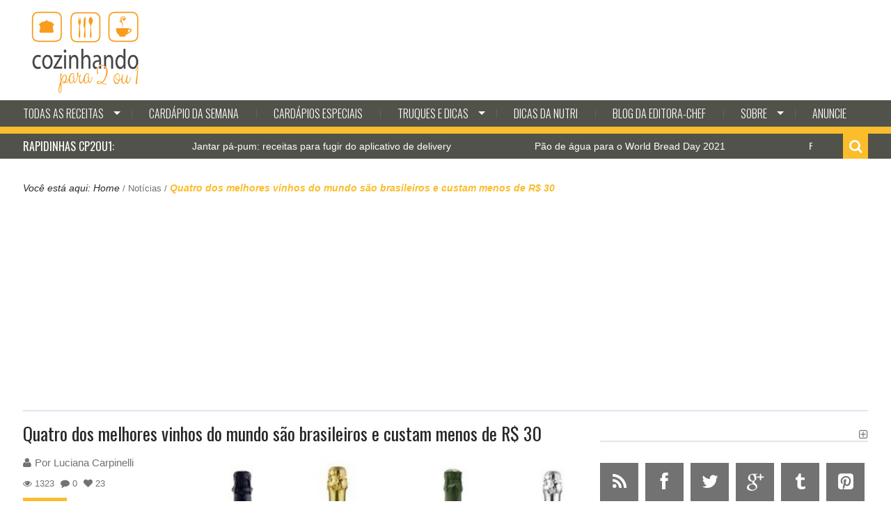

--- FILE ---
content_type: text/html; charset=UTF-8
request_url: https://www.cozinhandopara2ou1.com.br/2015/07/23/quatro-dos-melhores-vinhos-do-mundo-sao-brasileiros-e-custam-menos-de-r-30/
body_size: 27153
content:

<!DOCTYPE html>
<html lang="pt-BR" prefix="og: https://ogp.me/ns# fb: https://ogp.me/ns/fb# article: https://ogp.me/ns/article#" class="no-js">
<head>
    <meta charset="utf-8">
    <title>Quatro dos melhores vinhos do mundo são brasileiros e custam menos de R$ 30 &#8211; COZINHANDO PARA 2 OU 1</title>
            <meta name="viewport" content="width=device-width, initial-scale=1.0">
    
    <link rel="profile" href="https://gmpg.org/xfn/11">
    <link rel="pingback" href="https://www.cozinhandopara2ou1.com.br/xmlrpc.php">

            <link rel="shortcut icon" type="image/x-icon"  href="https://www.cozinhandopara2ou1.com.br/wp-content/uploads/2022/12/cozinhandopara2ou1_fav.png">
    
    
    
    
    
    

<meta name="wpsso-begin" content="wpsso meta tags and schema markup begin"/>
<!-- generator:1 --><meta name="generator" content="WPSSO Core 18.2.0/S"/>
<link rel="shortlink" href="https://www.cozinhandopara2ou1.com.br/?p=16264"/>
<meta property="fb:app_id" content="966242223397117"/>
<meta property="og:type" content="article"/>
<meta property="og:url" content="https://www.cozinhandopara2ou1.com.br/2015/07/23/quatro-dos-melhores-vinhos-do-mundo-sao-brasileiros-e-custam-menos-de-r-30/"/>
<meta property="og:locale" content="pt_BR"/>
<meta property="og:site_name" content="COZINHANDO PARA 2 OU 1"/>
<meta property="og:title" content="Quatro dos melhores vinhos do mundo s&atilde;o brasileiros e custam menos..."/>
<meta property="og:description" content="Sabe aquela cren&ccedil;a de que os melhores vinhos s&atilde;o os importados mais caros? Pois saiba que nem sempre ela &eacute; verdadeira. Entre os 100 melhores vinhos do mundo de 2015, segundo a Associa&ccedil;&atilde;o Mundial de... #Associa&ccedil;&atilde;oMundialdeJornalistaseEscritoresdeVinhoseLicores #AuroraEspumanteChardonnayBrut"/>
<meta property="og:updated_time" content="2015-08-15T03:16:36+00:00"/>
<!-- article:tag:1 --><meta property="article:tag" content="100 melhores vinhos do mundo de 2015"/>
<!-- article:tag:2 --><meta property="article:tag" content="Associa&ccedil;&atilde;o Mundial de Jornalistas e Escritores de Vinhos e Licores"/>
<!-- article:tag:3 --><meta property="article:tag" content="Aurora Espumante Chardonnay Brut"/>
<!-- article:tag:4 --><meta property="article:tag" content="Charles Heidsieck Blanc des Mill&eacute;naires Millesime 1995"/>
<!-- article:tag:5 --><meta property="article:tag" content="Espumante Garibaldi Prosecco Brut"/>
<!-- article:tag:6 --><meta property="article:tag" content="Garibaldi Espumante Moscatel"/>
<!-- article:tag:7 --><meta property="article:tag" content="Marcus James Espumante Brut"/>
<!-- article:tag:8 --><meta property="article:tag" content="melhores vinhos baratos"/>
<!-- article:tag:9 --><meta property="article:tag" content="melhores vinhos brasileiros"/>
<!-- article:tag:10 --><meta property="article:tag" content="melhores vinhos do mundo"/>
<!-- article:tag:11 --><meta property="article:tag" content="melhores vinhos nacionais"/>
<!-- article:tag:12 --><meta property="article:tag" content="Vranken Pommery Monopole Heidsieck"/>
<!-- article:tag:13 --><meta property="article:tag" content="WAWWJ"/>
<meta property="article:published_time" content="2015-07-23T03:00:21+00:00"/>
<meta property="article:modified_time" content="2015-08-15T03:16:36+00:00"/>
<meta name="twitter:domain" content="www.cozinhandopara2ou1.com.br"/>
<meta name="twitter:title" content="Quatro dos melhores vinhos do mundo s&atilde;o brasileiros e custam menos..."/>
<meta name="twitter:description" content="Sabe aquela cren&ccedil;a de que os melhores vinhos s&atilde;o os importados mais caros? Pois saiba que nem sempre ela... #Associa&ccedil;&atilde;oMundialdeJornalistaseEscritoresdeVinhoseLicores #AuroraEspumanteChardonnayBrut"/>
<meta name="twitter:card" content="summary"/>
<meta name="twitter:label1" content="Written by"/>
<meta name="twitter:data1" content="Luciana Carpinelli"/>
<meta name="twitter:label2" content="Est. reading time"/>
<meta name="twitter:data2" content="1 minute"/>
<meta name="author" content="Luciana Carpinelli"/>
<script type="application/ld+json" id="wpsso-schema-graph">{
    "@context": "https://schema.org",
    "@graph": [
        {
            "@id": "/2015/07/23/quatro-dos-melhores-vinhos-do-mundo-sao-brasileiros-e-custam-menos-de-r-30/#sso/blog-posting/16264",
            "@context": "https://schema.org",
            "@type": "BlogPosting",
            "mainEntityOfPage": "https://www.cozinhandopara2ou1.com.br/2015/07/23/quatro-dos-melhores-vinhos-do-mundo-sao-brasileiros-e-custam-menos-de-r-30/",
            "url": "https://www.cozinhandopara2ou1.com.br/2015/07/23/quatro-dos-melhores-vinhos-do-mundo-sao-brasileiros-e-custam-menos-de-r-30/",
            "sameAs": [
                "https://www.cozinhandopara2ou1.com.br/?p=16264"
            ],
            "name": "Quatro dos melhores vinhos do mundo s&atilde;o brasileiros e custam menos...",
            "alternateName": "Quatro dos melhores vinhos do mundo s&atilde;o brasileiros e custam menos de R$ 30  &ndash; COZINHANDO PARA 2 OU 1",
            "description": "Sabe aquela cren&ccedil;a de que os melhores vinhos s&atilde;o os importados mais caros? Pois saiba que nem sempre ela &eacute; verdadeira. Entre os 100 melhores vinhos do mundo de 2015, segundo a Associa&ccedil;&atilde;o Mundial de Jornalistas e Escritores de Vinhos e Licores (WAWWJ), quatro s&atilde;o brasileiros. No Top 10, aparecem...",
            "publisher": [
                {
                    "@id": "/#sso/organization/site/org-banner-url"
                }
            ],
            "headline": "Quatro dos melhores vinhos do mundo s&atilde;o brasileiros e custam menos de R$ 30  &ndash; COZINHANDO PARA 2 OU 1",
            "keywords": "100 melhores vinhos do mundo de 2015, Associa\u00e7\u00e3o Mundial de Jornalistas e Escritores de Vinhos e Licores, Aurora Espumante Chardonnay Brut, Charles Heidsieck Blanc des Mill\u00e9naires Millesime 1995, Espumante Garibaldi Prosecco Brut, Garibaldi Espumante Moscatel, Marcus James Espumante Brut, melhores vinhos baratos, melhores vinhos brasileiros, melhores vinhos do mundo, melhores vinhos nacionais, Vranken Pommery Monopole Heidsieck, WAWWJ",
            "inLanguage": "pt_BR",
            "dateCreated": "2015-07-23T03:00:21+00:00",
            "datePublished": "2015-07-23T03:00:21+00:00",
            "dateModified": "2015-08-15T03:16:36+00:00",
            "author": {
                "@id": "/7710d6f1b44311d3bb12e593a3319634#sso/person"
            },
            "commentCount": 0,
            "timeRequired": "PT1M"
        },
        {
            "@id": "/#sso/organization/site/org-banner-url",
            "@context": "https://schema.org",
            "@type": "Organization",
            "url": "https://www.cozinhandopara2ou1.com.br/",
            "name": "COZINHANDO PARA 2 OU 1",
            "description": "Mais de 2.000 receitas r\u00e1pidas, f\u00e1ceis e criativas para uma ou duas pessoas. Sem sobras, sem muita sujeira e sem complica\u00e7\u00f5es."
        },
        {
            "@id": "/7710d6f1b44311d3bb12e593a3319634#sso/person",
            "@context": "https://schema.org",
            "@type": "Person",
            "url": "http://www.cozinhandopara2ou1.com",
            "name": "Luciana Carpinelli",
            "givenName": "Luciana",
            "familyName": "Carpinelli",
            "description": "&Eacute; aquariana, curiosa, jornalista e tem uma infinidade de interesses &mdash; entre eles, a culin&aacute;ria. N&atilde;o &eacute; chef (nem pretende ser) mas a necessidade de morar sozinha a fez experimentar a alquimia das panelas e descobrir que o fog&atilde;o n&atilde;o &eacute; um bicho de quatro bocas."
        }
    ]
}</script>
<meta name="wpsso-end" content="wpsso meta tags and schema markup end"/>
<meta name="wpsso-cached" content="2026-01-22T20:48:30+00:00 for www.cozinhandopara2ou1.com.br"/>
<meta name="wpsso-added" content="2026-01-31T17:12:41+00:00 in 0.003776 secs"/>

<meta name='robots' content='index, follow, max-image-preview:large, max-snippet:-1, max-video-preview:-1' />
<!-- Jetpack Site Verification Tags -->
<meta name="google-site-verification" content="VN5ZXzJMP132G4Om6L7SGgRuPuXaMrMnZ0MM0FUUjFQ" />

	<!-- This site is optimized with the Yoast SEO plugin v23.2 - https://yoast.com/wordpress/plugins/seo/ -->
	<link rel="canonical" href="https://www.cozinhandopara2ou1.com.br/2015/07/23/quatro-dos-melhores-vinhos-do-mundo-sao-brasileiros-e-custam-menos-de-r-30/" />
	<script type="application/ld+json" class="yoast-schema-graph">{"@context":"https://schema.org","@graph":[{"@type":"BreadcrumbList","@id":"https://www.cozinhandopara2ou1.com.br/2015/07/23/quatro-dos-melhores-vinhos-do-mundo-sao-brasileiros-e-custam-menos-de-r-30/#breadcrumb","itemListElement":[{"@type":"ListItem","position":1,"name":"Home","item":"https://www.cozinhandopara2ou1.com.br/"},{"@type":"ListItem","position":2,"name":"Quatro dos melhores vinhos do mundo são brasileiros e custam menos de R$ 30"}]}]}</script>
	<!-- / Yoast SEO plugin. -->


<link rel='dns-prefetch' href='//secure.gravatar.com' />
<link rel='dns-prefetch' href='//stats.wp.com' />
<link rel='dns-prefetch' href='//fonts.googleapis.com' />
<link rel='dns-prefetch' href='//widgets.wp.com' />
<link rel='dns-prefetch' href='//s0.wp.com' />
<link rel='dns-prefetch' href='//0.gravatar.com' />
<link rel='dns-prefetch' href='//1.gravatar.com' />
<link rel='dns-prefetch' href='//2.gravatar.com' />
<link rel='dns-prefetch' href='//jetpack.wordpress.com' />
<link rel='dns-prefetch' href='//public-api.wordpress.com' />
<link rel='dns-prefetch' href='//c0.wp.com' />
<link rel='dns-prefetch' href='//www.googletagmanager.com' />
<link rel='dns-prefetch' href='//pagead2.googlesyndication.com' />
<link rel="alternate" type="application/rss+xml" title="Feed para COZINHANDO PARA 2 OU 1 &raquo;" href="https://www.cozinhandopara2ou1.com.br/feed/" />
<link rel="alternate" type="application/rss+xml" title="Feed de comentários para COZINHANDO PARA 2 OU 1 &raquo;" href="https://www.cozinhandopara2ou1.com.br/comments/feed/" />
<link rel="alternate" type="application/rss+xml" title="Feed de comentários para COZINHANDO PARA 2 OU 1 &raquo; Quatro dos melhores vinhos do mundo são brasileiros e custam menos de R$ 30" href="https://www.cozinhandopara2ou1.com.br/2015/07/23/quatro-dos-melhores-vinhos-do-mundo-sao-brasileiros-e-custam-menos-de-r-30/feed/" />
<script type="text/javascript">
/* <![CDATA[ */
window._wpemojiSettings = {"baseUrl":"https:\/\/s.w.org\/images\/core\/emoji\/15.0.3\/72x72\/","ext":".png","svgUrl":"https:\/\/s.w.org\/images\/core\/emoji\/15.0.3\/svg\/","svgExt":".svg","source":{"concatemoji":"https:\/\/www.cozinhandopara2ou1.com.br\/wp-includes\/js\/wp-emoji-release.min.js?ver=6.5.7"}};
/*! This file is auto-generated */
!function(i,n){var o,s,e;function c(e){try{var t={supportTests:e,timestamp:(new Date).valueOf()};sessionStorage.setItem(o,JSON.stringify(t))}catch(e){}}function p(e,t,n){e.clearRect(0,0,e.canvas.width,e.canvas.height),e.fillText(t,0,0);var t=new Uint32Array(e.getImageData(0,0,e.canvas.width,e.canvas.height).data),r=(e.clearRect(0,0,e.canvas.width,e.canvas.height),e.fillText(n,0,0),new Uint32Array(e.getImageData(0,0,e.canvas.width,e.canvas.height).data));return t.every(function(e,t){return e===r[t]})}function u(e,t,n){switch(t){case"flag":return n(e,"\ud83c\udff3\ufe0f\u200d\u26a7\ufe0f","\ud83c\udff3\ufe0f\u200b\u26a7\ufe0f")?!1:!n(e,"\ud83c\uddfa\ud83c\uddf3","\ud83c\uddfa\u200b\ud83c\uddf3")&&!n(e,"\ud83c\udff4\udb40\udc67\udb40\udc62\udb40\udc65\udb40\udc6e\udb40\udc67\udb40\udc7f","\ud83c\udff4\u200b\udb40\udc67\u200b\udb40\udc62\u200b\udb40\udc65\u200b\udb40\udc6e\u200b\udb40\udc67\u200b\udb40\udc7f");case"emoji":return!n(e,"\ud83d\udc26\u200d\u2b1b","\ud83d\udc26\u200b\u2b1b")}return!1}function f(e,t,n){var r="undefined"!=typeof WorkerGlobalScope&&self instanceof WorkerGlobalScope?new OffscreenCanvas(300,150):i.createElement("canvas"),a=r.getContext("2d",{willReadFrequently:!0}),o=(a.textBaseline="top",a.font="600 32px Arial",{});return e.forEach(function(e){o[e]=t(a,e,n)}),o}function t(e){var t=i.createElement("script");t.src=e,t.defer=!0,i.head.appendChild(t)}"undefined"!=typeof Promise&&(o="wpEmojiSettingsSupports",s=["flag","emoji"],n.supports={everything:!0,everythingExceptFlag:!0},e=new Promise(function(e){i.addEventListener("DOMContentLoaded",e,{once:!0})}),new Promise(function(t){var n=function(){try{var e=JSON.parse(sessionStorage.getItem(o));if("object"==typeof e&&"number"==typeof e.timestamp&&(new Date).valueOf()<e.timestamp+604800&&"object"==typeof e.supportTests)return e.supportTests}catch(e){}return null}();if(!n){if("undefined"!=typeof Worker&&"undefined"!=typeof OffscreenCanvas&&"undefined"!=typeof URL&&URL.createObjectURL&&"undefined"!=typeof Blob)try{var e="postMessage("+f.toString()+"("+[JSON.stringify(s),u.toString(),p.toString()].join(",")+"));",r=new Blob([e],{type:"text/javascript"}),a=new Worker(URL.createObjectURL(r),{name:"wpTestEmojiSupports"});return void(a.onmessage=function(e){c(n=e.data),a.terminate(),t(n)})}catch(e){}c(n=f(s,u,p))}t(n)}).then(function(e){for(var t in e)n.supports[t]=e[t],n.supports.everything=n.supports.everything&&n.supports[t],"flag"!==t&&(n.supports.everythingExceptFlag=n.supports.everythingExceptFlag&&n.supports[t]);n.supports.everythingExceptFlag=n.supports.everythingExceptFlag&&!n.supports.flag,n.DOMReady=!1,n.readyCallback=function(){n.DOMReady=!0}}).then(function(){return e}).then(function(){var e;n.supports.everything||(n.readyCallback(),(e=n.source||{}).concatemoji?t(e.concatemoji):e.wpemoji&&e.twemoji&&(t(e.twemoji),t(e.wpemoji)))}))}((window,document),window._wpemojiSettings);
/* ]]> */
</script>
<style id='wp-emoji-styles-inline-css' type='text/css'>

	img.wp-smiley, img.emoji {
		display: inline !important;
		border: none !important;
		box-shadow: none !important;
		height: 1em !important;
		width: 1em !important;
		margin: 0 0.07em !important;
		vertical-align: -0.1em !important;
		background: none !important;
		padding: 0 !important;
	}
</style>
<link rel='stylesheet' id='wp-block-library-css' href='https://c0.wp.com/c/6.5.7/wp-includes/css/dist/block-library/style.min.css' type='text/css' media='all' />
<link rel='stylesheet' id='mediaelement-css' href='https://c0.wp.com/c/6.5.7/wp-includes/js/mediaelement/mediaelementplayer-legacy.min.css' type='text/css' media='all' />
<link rel='stylesheet' id='wp-mediaelement-css' href='https://c0.wp.com/c/6.5.7/wp-includes/js/mediaelement/wp-mediaelement.min.css' type='text/css' media='all' />
<style id='jetpack-sharing-buttons-style-inline-css' type='text/css'>
.jetpack-sharing-buttons__services-list{display:flex;flex-direction:row;flex-wrap:wrap;gap:0;list-style-type:none;margin:5px;padding:0}.jetpack-sharing-buttons__services-list.has-small-icon-size{font-size:12px}.jetpack-sharing-buttons__services-list.has-normal-icon-size{font-size:16px}.jetpack-sharing-buttons__services-list.has-large-icon-size{font-size:24px}.jetpack-sharing-buttons__services-list.has-huge-icon-size{font-size:36px}@media print{.jetpack-sharing-buttons__services-list{display:none!important}}.editor-styles-wrapper .wp-block-jetpack-sharing-buttons{gap:0;padding-inline-start:0}ul.jetpack-sharing-buttons__services-list.has-background{padding:1.25em 2.375em}
</style>
<style id='classic-theme-styles-inline-css' type='text/css'>
/*! This file is auto-generated */
.wp-block-button__link{color:#fff;background-color:#32373c;border-radius:9999px;box-shadow:none;text-decoration:none;padding:calc(.667em + 2px) calc(1.333em + 2px);font-size:1.125em}.wp-block-file__button{background:#32373c;color:#fff;text-decoration:none}
</style>
<style id='global-styles-inline-css' type='text/css'>
body{--wp--preset--color--black: #000000;--wp--preset--color--cyan-bluish-gray: #abb8c3;--wp--preset--color--white: #ffffff;--wp--preset--color--pale-pink: #f78da7;--wp--preset--color--vivid-red: #cf2e2e;--wp--preset--color--luminous-vivid-orange: #ff6900;--wp--preset--color--luminous-vivid-amber: #fcb900;--wp--preset--color--light-green-cyan: #7bdcb5;--wp--preset--color--vivid-green-cyan: #00d084;--wp--preset--color--pale-cyan-blue: #8ed1fc;--wp--preset--color--vivid-cyan-blue: #0693e3;--wp--preset--color--vivid-purple: #9b51e0;--wp--preset--gradient--vivid-cyan-blue-to-vivid-purple: linear-gradient(135deg,rgba(6,147,227,1) 0%,rgb(155,81,224) 100%);--wp--preset--gradient--light-green-cyan-to-vivid-green-cyan: linear-gradient(135deg,rgb(122,220,180) 0%,rgb(0,208,130) 100%);--wp--preset--gradient--luminous-vivid-amber-to-luminous-vivid-orange: linear-gradient(135deg,rgba(252,185,0,1) 0%,rgba(255,105,0,1) 100%);--wp--preset--gradient--luminous-vivid-orange-to-vivid-red: linear-gradient(135deg,rgba(255,105,0,1) 0%,rgb(207,46,46) 100%);--wp--preset--gradient--very-light-gray-to-cyan-bluish-gray: linear-gradient(135deg,rgb(238,238,238) 0%,rgb(169,184,195) 100%);--wp--preset--gradient--cool-to-warm-spectrum: linear-gradient(135deg,rgb(74,234,220) 0%,rgb(151,120,209) 20%,rgb(207,42,186) 40%,rgb(238,44,130) 60%,rgb(251,105,98) 80%,rgb(254,248,76) 100%);--wp--preset--gradient--blush-light-purple: linear-gradient(135deg,rgb(255,206,236) 0%,rgb(152,150,240) 100%);--wp--preset--gradient--blush-bordeaux: linear-gradient(135deg,rgb(254,205,165) 0%,rgb(254,45,45) 50%,rgb(107,0,62) 100%);--wp--preset--gradient--luminous-dusk: linear-gradient(135deg,rgb(255,203,112) 0%,rgb(199,81,192) 50%,rgb(65,88,208) 100%);--wp--preset--gradient--pale-ocean: linear-gradient(135deg,rgb(255,245,203) 0%,rgb(182,227,212) 50%,rgb(51,167,181) 100%);--wp--preset--gradient--electric-grass: linear-gradient(135deg,rgb(202,248,128) 0%,rgb(113,206,126) 100%);--wp--preset--gradient--midnight: linear-gradient(135deg,rgb(2,3,129) 0%,rgb(40,116,252) 100%);--wp--preset--font-size--small: 13px;--wp--preset--font-size--medium: 20px;--wp--preset--font-size--large: 36px;--wp--preset--font-size--x-large: 42px;--wp--preset--spacing--20: 0.44rem;--wp--preset--spacing--30: 0.67rem;--wp--preset--spacing--40: 1rem;--wp--preset--spacing--50: 1.5rem;--wp--preset--spacing--60: 2.25rem;--wp--preset--spacing--70: 3.38rem;--wp--preset--spacing--80: 5.06rem;--wp--preset--shadow--natural: 6px 6px 9px rgba(0, 0, 0, 0.2);--wp--preset--shadow--deep: 12px 12px 50px rgba(0, 0, 0, 0.4);--wp--preset--shadow--sharp: 6px 6px 0px rgba(0, 0, 0, 0.2);--wp--preset--shadow--outlined: 6px 6px 0px -3px rgba(255, 255, 255, 1), 6px 6px rgba(0, 0, 0, 1);--wp--preset--shadow--crisp: 6px 6px 0px rgba(0, 0, 0, 1);}:where(.is-layout-flex){gap: 0.5em;}:where(.is-layout-grid){gap: 0.5em;}body .is-layout-flex{display: flex;}body .is-layout-flex{flex-wrap: wrap;align-items: center;}body .is-layout-flex > *{margin: 0;}body .is-layout-grid{display: grid;}body .is-layout-grid > *{margin: 0;}:where(.wp-block-columns.is-layout-flex){gap: 2em;}:where(.wp-block-columns.is-layout-grid){gap: 2em;}:where(.wp-block-post-template.is-layout-flex){gap: 1.25em;}:where(.wp-block-post-template.is-layout-grid){gap: 1.25em;}.has-black-color{color: var(--wp--preset--color--black) !important;}.has-cyan-bluish-gray-color{color: var(--wp--preset--color--cyan-bluish-gray) !important;}.has-white-color{color: var(--wp--preset--color--white) !important;}.has-pale-pink-color{color: var(--wp--preset--color--pale-pink) !important;}.has-vivid-red-color{color: var(--wp--preset--color--vivid-red) !important;}.has-luminous-vivid-orange-color{color: var(--wp--preset--color--luminous-vivid-orange) !important;}.has-luminous-vivid-amber-color{color: var(--wp--preset--color--luminous-vivid-amber) !important;}.has-light-green-cyan-color{color: var(--wp--preset--color--light-green-cyan) !important;}.has-vivid-green-cyan-color{color: var(--wp--preset--color--vivid-green-cyan) !important;}.has-pale-cyan-blue-color{color: var(--wp--preset--color--pale-cyan-blue) !important;}.has-vivid-cyan-blue-color{color: var(--wp--preset--color--vivid-cyan-blue) !important;}.has-vivid-purple-color{color: var(--wp--preset--color--vivid-purple) !important;}.has-black-background-color{background-color: var(--wp--preset--color--black) !important;}.has-cyan-bluish-gray-background-color{background-color: var(--wp--preset--color--cyan-bluish-gray) !important;}.has-white-background-color{background-color: var(--wp--preset--color--white) !important;}.has-pale-pink-background-color{background-color: var(--wp--preset--color--pale-pink) !important;}.has-vivid-red-background-color{background-color: var(--wp--preset--color--vivid-red) !important;}.has-luminous-vivid-orange-background-color{background-color: var(--wp--preset--color--luminous-vivid-orange) !important;}.has-luminous-vivid-amber-background-color{background-color: var(--wp--preset--color--luminous-vivid-amber) !important;}.has-light-green-cyan-background-color{background-color: var(--wp--preset--color--light-green-cyan) !important;}.has-vivid-green-cyan-background-color{background-color: var(--wp--preset--color--vivid-green-cyan) !important;}.has-pale-cyan-blue-background-color{background-color: var(--wp--preset--color--pale-cyan-blue) !important;}.has-vivid-cyan-blue-background-color{background-color: var(--wp--preset--color--vivid-cyan-blue) !important;}.has-vivid-purple-background-color{background-color: var(--wp--preset--color--vivid-purple) !important;}.has-black-border-color{border-color: var(--wp--preset--color--black) !important;}.has-cyan-bluish-gray-border-color{border-color: var(--wp--preset--color--cyan-bluish-gray) !important;}.has-white-border-color{border-color: var(--wp--preset--color--white) !important;}.has-pale-pink-border-color{border-color: var(--wp--preset--color--pale-pink) !important;}.has-vivid-red-border-color{border-color: var(--wp--preset--color--vivid-red) !important;}.has-luminous-vivid-orange-border-color{border-color: var(--wp--preset--color--luminous-vivid-orange) !important;}.has-luminous-vivid-amber-border-color{border-color: var(--wp--preset--color--luminous-vivid-amber) !important;}.has-light-green-cyan-border-color{border-color: var(--wp--preset--color--light-green-cyan) !important;}.has-vivid-green-cyan-border-color{border-color: var(--wp--preset--color--vivid-green-cyan) !important;}.has-pale-cyan-blue-border-color{border-color: var(--wp--preset--color--pale-cyan-blue) !important;}.has-vivid-cyan-blue-border-color{border-color: var(--wp--preset--color--vivid-cyan-blue) !important;}.has-vivid-purple-border-color{border-color: var(--wp--preset--color--vivid-purple) !important;}.has-vivid-cyan-blue-to-vivid-purple-gradient-background{background: var(--wp--preset--gradient--vivid-cyan-blue-to-vivid-purple) !important;}.has-light-green-cyan-to-vivid-green-cyan-gradient-background{background: var(--wp--preset--gradient--light-green-cyan-to-vivid-green-cyan) !important;}.has-luminous-vivid-amber-to-luminous-vivid-orange-gradient-background{background: var(--wp--preset--gradient--luminous-vivid-amber-to-luminous-vivid-orange) !important;}.has-luminous-vivid-orange-to-vivid-red-gradient-background{background: var(--wp--preset--gradient--luminous-vivid-orange-to-vivid-red) !important;}.has-very-light-gray-to-cyan-bluish-gray-gradient-background{background: var(--wp--preset--gradient--very-light-gray-to-cyan-bluish-gray) !important;}.has-cool-to-warm-spectrum-gradient-background{background: var(--wp--preset--gradient--cool-to-warm-spectrum) !important;}.has-blush-light-purple-gradient-background{background: var(--wp--preset--gradient--blush-light-purple) !important;}.has-blush-bordeaux-gradient-background{background: var(--wp--preset--gradient--blush-bordeaux) !important;}.has-luminous-dusk-gradient-background{background: var(--wp--preset--gradient--luminous-dusk) !important;}.has-pale-ocean-gradient-background{background: var(--wp--preset--gradient--pale-ocean) !important;}.has-electric-grass-gradient-background{background: var(--wp--preset--gradient--electric-grass) !important;}.has-midnight-gradient-background{background: var(--wp--preset--gradient--midnight) !important;}.has-small-font-size{font-size: var(--wp--preset--font-size--small) !important;}.has-medium-font-size{font-size: var(--wp--preset--font-size--medium) !important;}.has-large-font-size{font-size: var(--wp--preset--font-size--large) !important;}.has-x-large-font-size{font-size: var(--wp--preset--font-size--x-large) !important;}
.wp-block-navigation a:where(:not(.wp-element-button)){color: inherit;}
:where(.wp-block-post-template.is-layout-flex){gap: 1.25em;}:where(.wp-block-post-template.is-layout-grid){gap: 1.25em;}
:where(.wp-block-columns.is-layout-flex){gap: 2em;}:where(.wp-block-columns.is-layout-grid){gap: 2em;}
.wp-block-pullquote{font-size: 1.5em;line-height: 1.6;}
</style>
<link rel='stylesheet' id='social-widget-css' href='https://www.cozinhandopara2ou1.com.br/wp-content/plugins/social-media-widget/social_widget.css?ver=6.5.7' type='text/css' media='all' />
<link rel='stylesheet' id='kopa-woocommerce-css-css' href='https://www.cozinhandopara2ou1.com.br/wp-content/themes/karo-1.0.7/woocommerce/css/woocommerce.css?ver=6.5.7' type='text/css' media='all' />
<link rel='stylesheet' id='kopa-oswald-css' href='//fonts.googleapis.com/css?family=Oswald%3A400%2C300%2C700&#038;ver=6.5.7' type='text/css' media='all' />
<link rel='stylesheet' id='kopa-font-awesome-css' href='https://www.cozinhandopara2ou1.com.br/wp-content/themes/karo-1.0.7/css/font-awesome.css?ver=6.5.7' type='text/css' media='all' />
<link rel='stylesheet' id='kopa-owl.carousel-css' href='https://www.cozinhandopara2ou1.com.br/wp-content/themes/karo-1.0.7/css/owl.carousel.css?ver=6.5.7' type='text/css' media='all' />
<link rel='stylesheet' id='kopa-jquery-ui-css' href='https://www.cozinhandopara2ou1.com.br/wp-content/themes/karo-1.0.7/css/jquery-ui.css?ver=6.5.7' type='text/css' media='all' />
<link rel='stylesheet' id='kopa-reset-css' href='https://www.cozinhandopara2ou1.com.br/wp-content/themes/karo-1.0.7/css/reset.css?ver=6.5.7' type='text/css' media='all' />
<link rel='stylesheet' id='kopa-grid-css' href='https://www.cozinhandopara2ou1.com.br/wp-content/themes/karo-1.0.7/css/grid.css?ver=6.5.7' type='text/css' media='all' />
<link rel='stylesheet' id='kopa-superfish-css' href='https://www.cozinhandopara2ou1.com.br/wp-content/themes/karo-1.0.7/css/superfish.css?ver=6.5.7' type='text/css' media='all' />
<link rel='stylesheet' id='kopa-bxslider-css' href='https://www.cozinhandopara2ou1.com.br/wp-content/themes/karo-1.0.7/css/bxslider.css?ver=6.5.7' type='text/css' media='all' />
<link rel='stylesheet' id='kopa-navgoco-css' href='https://www.cozinhandopara2ou1.com.br/wp-content/themes/karo-1.0.7/css/navgoco.css?ver=6.5.7' type='text/css' media='all' />
<link rel='stylesheet' id='kopa-extra-css' href='https://www.cozinhandopara2ou1.com.br/wp-content/themes/karo-1.0.7/css/extra.css?ver=6.5.7' type='text/css' media='all' />
<link rel='stylesheet' id='kopa-style-css' href='https://www.cozinhandopara2ou1.com.br/wp-content/themes/karo-1.0.7/style.css?ver=6.5.7' type='text/css' media='all' />
<link rel='stylesheet' id='kopa-responsive-css' href='https://www.cozinhandopara2ou1.com.br/wp-content/themes/karo-1.0.7/css/responsive.css?ver=6.5.7' type='text/css' media='all' />
<link rel='stylesheet' id='social-logos-css' href='https://c0.wp.com/p/jetpack/13.7.1/_inc/social-logos/social-logos.min.css' type='text/css' media='all' />
<link rel='stylesheet' id='jetpack_css-css' href='https://c0.wp.com/p/jetpack/13.7.1/css/jetpack.css' type='text/css' media='all' />
<script type="text/javascript" id="jetpack_related-posts-js-extra">
/* <![CDATA[ */
var related_posts_js_options = {"post_heading":"h4"};
/* ]]> */
</script>
<script type="text/javascript" src="https://c0.wp.com/p/jetpack/13.7.1/_inc/build/related-posts/related-posts.min.js" id="jetpack_related-posts-js"></script>
<script type="text/javascript" id="jquery-core-js-extra">
/* <![CDATA[ */
var kopa_front_variable = {"ajax":{"url":"https:\/\/www.cozinhandopara2ou1.com.br\/wp-admin\/admin-ajax.php"},"template":{"post_id":16264}};
/* ]]> */
</script>
<script type="text/javascript" src="https://c0.wp.com/c/6.5.7/wp-includes/js/jquery/jquery.min.js" id="jquery-core-js"></script>
<script type="text/javascript" src="https://c0.wp.com/c/6.5.7/wp-includes/js/jquery/jquery-migrate.min.js" id="jquery-migrate-js"></script>
<script type="text/javascript" src="https://www.cozinhandopara2ou1.com.br/wp-content/themes/karo-1.0.7/js/modernizr.custom.js" id="modernizr.custom-js"></script>
<script type="text/javascript" src="https://www.cozinhandopara2ou1.com.br/wp-content/themes/karo-1.0.7/js/kopa-menu.js" id="kopa-menu-init-js"></script>
<link rel="https://api.w.org/" href="https://www.cozinhandopara2ou1.com.br/wp-json/" /><link rel="alternate" type="application/json" href="https://www.cozinhandopara2ou1.com.br/wp-json/wp/v2/posts/16264" /><link rel="EditURI" type="application/rsd+xml" title="RSD" href="https://www.cozinhandopara2ou1.com.br/xmlrpc.php?rsd" />
<meta name="generator" content="WordPress 6.5.7" />
<link rel="alternate" type="application/json+oembed" href="https://www.cozinhandopara2ou1.com.br/wp-json/oembed/1.0/embed?url=https%3A%2F%2Fwww.cozinhandopara2ou1.com.br%2F2015%2F07%2F23%2Fquatro-dos-melhores-vinhos-do-mundo-sao-brasileiros-e-custam-menos-de-r-30%2F" />
<link rel="alternate" type="text/xml+oembed" href="https://www.cozinhandopara2ou1.com.br/wp-json/oembed/1.0/embed?url=https%3A%2F%2Fwww.cozinhandopara2ou1.com.br%2F2015%2F07%2F23%2Fquatro-dos-melhores-vinhos-do-mundo-sao-brasileiros-e-custam-menos-de-r-30%2F&#038;format=xml" />
<meta name="generator" content="Site Kit by Google 1.133.0" />	<style>img#wpstats{display:none}</style>
		<style id="kopa-theme-options-custom-styles">#logo-image { margin-top:-0px !important; }#logo-image { margin-top:-0px !important; }</style>
<!-- Metatags do Google AdSense adicionado pelo Site Kit -->
<meta name="google-adsense-platform-account" content="ca-host-pub-2644536267352236">
<meta name="google-adsense-platform-domain" content="sitekit.withgoogle.com">
<!-- Fim das metatags do Google AdSense adicionado pelo Site Kit -->

<!-- Snippet do Google Adsense adicionado pelo Site Kit -->
<script type="text/javascript" async="async" src="https://pagead2.googlesyndication.com/pagead/js/adsbygoogle.js?client=ca-pub-2057995777544405&amp;host=ca-host-pub-2644536267352236" crossorigin="anonymous"></script>

<!-- Finalizar o snippet do Google Adsense adicionado pelo Site Kit -->

<!-- Snippet do Gerenciador de Tags do Google adicionado pelo Site Kit -->
<script type="text/javascript">
/* <![CDATA[ */

			( function( w, d, s, l, i ) {
				w[l] = w[l] || [];
				w[l].push( {'gtm.start': new Date().getTime(), event: 'gtm.js'} );
				var f = d.getElementsByTagName( s )[0],
					j = d.createElement( s ), dl = l != 'dataLayer' ? '&l=' + l : '';
				j.async = true;
				j.src = 'https://www.googletagmanager.com/gtm.js?id=' + i + dl;
				f.parentNode.insertBefore( j, f );
			} )( window, document, 'script', 'dataLayer', 'GTM-PLDQNCD' );
			
/* ]]> */
</script>

<!-- Finalizar o snippet do Gerenciador de Tags do Google adicionado pelo Site Kit -->
		<style type="text/css" id="wp-custom-css">
			/*
Você pode adicionar seu próprio CSS aqui.

Clique no ícone de ajuda acima para saber mais.
*/

.header-2 .kopa-baner {
    width: 70% !important;
	height: 100% !important; 
    border: none !important; 
}

.header-2 .kopa-header-bottom {
    background: #51534A;
}

.header-2 .main-menu .kopa-menu.sf-menu li {
    background: #51534A;
}

.kopa-head-line .kopa-list-news-carousel-widget .kp-headline dd a {
	color: #fff;
}

.kopa-head-line {
    background: #51534A;
}

#bottom-sidebar {
    background: #51534A;
}		</style>
		</head>
<body class="post-template-default single single-post postid-16264 single-format-standard kopa-single-blog sub-page woocommerce woocommerce-page">
<header id="kopa-header" class="header-2">
    <div class="kopa-header-top">
        <div class="container">
            <div class="menu-second pull-left">
                                <!-- top-nav -->

            </div>
            
            <!-- social -->
        </div>
    </div>
    <!-- kopa header top -->
    <div class="kopa-header-middle">
        <div class="container">
                        <div class="kopa-logo pull-left">
                <a href="https://www.cozinhandopara2ou1.com.br" title="COZINHANDO PARA 2 OU 1"><img id="logo-image" src="https://www.cozinhandopara2ou1.com.br/wp-content/uploads/2022/12/cozinhandopara2ou1_logo.png" alt="COZINHANDO PARA 2 OU 1"/></a>
            </div>
            <!-- logo-container -->
                        <div class="kopa-baner pull-right">
                                    <script async src="https://pagead2.googlesyndication.com/pagead/js/adsbygoogle.js?client=ca-pub-2057995777544405"
     crossorigin="anonymous"></script>                            </div>
            <!-- top-banner -->
            
        </div>
        <!-- container -->
    </div>
    <!-- kopa header middle -->
    <div class="kopa-header-bottom">
        <div class="container">
            <div class="main-menu">
                <span class="mobile-menu-icon fa fa-align-justify"></span>
                <ul id="kopa-main-menu" class="kopa-menu sf-menu"><li id="menu-item-11704" class="menu-item menu-item-type-custom menu-item-object-custom menu-item-has-children menu-item-11704"><a href="#">Todas as Receitas</a>
<ul class="sub-menu">
	<li id="menu-item-11705" class="menu-item menu-item-type-taxonomy menu-item-object-category menu-item-11705"><a href="https://www.cozinhandopara2ou1.com.br/category/acompanhamentos/">Acompanhamentos</a></li>
	<li id="menu-item-21293" class="menu-item menu-item-type-taxonomy menu-item-object-category menu-item-21293"><a href="https://www.cozinhandopara2ou1.com.br/category/air-fryer/">Air fryer</a></li>
	<li id="menu-item-11706" class="menu-item menu-item-type-taxonomy menu-item-object-category menu-item-11706"><a href="https://www.cozinhandopara2ou1.com.br/category/arroz-e-risotos/">Arroz e Risotos</a></li>
	<li id="menu-item-11707" class="menu-item menu-item-type-taxonomy menu-item-object-category menu-item-11707"><a href="https://www.cozinhandopara2ou1.com.br/category/aves/">Aves</a></li>
	<li id="menu-item-11708" class="menu-item menu-item-type-taxonomy menu-item-object-category menu-item-11708"><a href="https://www.cozinhandopara2ou1.com.br/category/bebidas/">Bebidas</a></li>
	<li id="menu-item-11710" class="menu-item menu-item-type-taxonomy menu-item-object-category menu-item-11710"><a href="https://www.cozinhandopara2ou1.com.br/category/calorias-reduzidas/">Calorias reduzidas</a></li>
	<li id="menu-item-11712" class="menu-item menu-item-type-taxonomy menu-item-object-category menu-item-11712"><a href="https://www.cozinhandopara2ou1.com.br/category/carnes/">Carnes</a></li>
	<li id="menu-item-11714" class="menu-item menu-item-type-taxonomy menu-item-object-category menu-item-11714"><a href="https://www.cozinhandopara2ou1.com.br/category/como-fazer/">Como fazer</a></li>
	<li id="menu-item-11715" class="menu-item menu-item-type-taxonomy menu-item-object-category menu-item-11715"><a href="https://www.cozinhandopara2ou1.com.br/category/congelados/">Congelados</a></li>
	<li id="menu-item-11717" class="menu-item menu-item-type-taxonomy menu-item-object-category menu-item-11717"><a href="https://www.cozinhandopara2ou1.com.br/category/doces-bolos-e-sobremesas/">Doces, bolos e sobremesas</a></li>
	<li id="menu-item-11718" class="menu-item menu-item-type-taxonomy menu-item-object-category menu-item-11718"><a href="https://www.cozinhandopara2ou1.com.br/category/entradas-e-petiscos/">Entradas e petiscos</a></li>
	<li id="menu-item-11722" class="menu-item menu-item-type-taxonomy menu-item-object-category menu-item-11722"><a href="https://www.cozinhandopara2ou1.com.br/category/massas-e-molhos/">Massas e molhos</a></li>
	<li id="menu-item-11723" class="menu-item menu-item-type-taxonomy menu-item-object-category menu-item-11723"><a href="https://www.cozinhandopara2ou1.com.br/category/matinais/">Matinais</a></li>
	<li id="menu-item-22557" class="menu-item menu-item-type-taxonomy menu-item-object-category menu-item-22557"><a href="https://www.cozinhandopara2ou1.com.br/category/marmita/">Marmita</a></li>
	<li id="menu-item-11724" class="menu-item menu-item-type-taxonomy menu-item-object-category menu-item-11724"><a href="https://www.cozinhandopara2ou1.com.br/category/microondas/">Micro-ondas</a></li>
	<li id="menu-item-11726" class="menu-item menu-item-type-taxonomy menu-item-object-category menu-item-11726"><a href="https://www.cozinhandopara2ou1.com.br/category/paes-e-biscoitos/">Pães e biscoitos</a></li>
	<li id="menu-item-11727" class="menu-item menu-item-type-taxonomy menu-item-object-category menu-item-11727"><a href="https://www.cozinhandopara2ou1.com.br/category/peixes-e-frutos-do-mar/">Peixes e frutos do mar</a></li>
	<li id="menu-item-11728" class="menu-item menu-item-type-taxonomy menu-item-object-category menu-item-11728"><a href="https://www.cozinhandopara2ou1.com.br/category/reaproveitamentos/">Reaproveitamentos</a></li>
	<li id="menu-item-11729" class="menu-item menu-item-type-taxonomy menu-item-object-category menu-item-11729"><a href="https://www.cozinhandopara2ou1.com.br/category/receitas-com-video/">Receitas com vídeo</a></li>
	<li id="menu-item-11731" class="menu-item menu-item-type-taxonomy menu-item-object-category menu-item-11731"><a href="https://www.cozinhandopara2ou1.com.br/category/saladas-e-molhos/">Saladas e molhos</a></li>
	<li id="menu-item-12039" class="menu-item menu-item-type-taxonomy menu-item-object-category menu-item-12039"><a href="https://www.cozinhandopara2ou1.com.br/category/sanduiches/">Sanduíches</a></li>
	<li id="menu-item-19218" class="menu-item menu-item-type-taxonomy menu-item-object-category menu-item-19218"><a href="https://www.cozinhandopara2ou1.com.br/category/segunda-sem-carne/">Segunda Sem Carne</a></li>
	<li id="menu-item-19219" class="menu-item menu-item-type-taxonomy menu-item-object-category menu-item-19219"><a href="https://www.cozinhandopara2ou1.com.br/category/sem-gluten/">Sem glúten</a></li>
	<li id="menu-item-19220" class="menu-item menu-item-type-taxonomy menu-item-object-category menu-item-19220"><a href="https://www.cozinhandopara2ou1.com.br/category/sem-lactose/">Sem lactose</a></li>
	<li id="menu-item-12040" class="menu-item menu-item-type-taxonomy menu-item-object-category menu-item-12040"><a href="https://www.cozinhandopara2ou1.com.br/category/sopas-cremes-e-caldos/">Sopas, cremes e caldos</a></li>
	<li id="menu-item-12041" class="menu-item menu-item-type-taxonomy menu-item-object-category menu-item-12041"><a href="https://www.cozinhandopara2ou1.com.br/category/tortas-e-quiches/">Tortas e quiches</a></li>
	<li id="menu-item-19221" class="menu-item menu-item-type-taxonomy menu-item-object-category menu-item-19221"><a href="https://www.cozinhandopara2ou1.com.br/category/vegana/">Vegana</a></li>
	<li id="menu-item-12042" class="menu-item menu-item-type-taxonomy menu-item-object-category menu-item-12042"><a href="https://www.cozinhandopara2ou1.com.br/category/vegetais/">Vegetais</a></li>
	<li id="menu-item-19222" class="menu-item menu-item-type-taxonomy menu-item-object-category menu-item-19222"><a href="https://www.cozinhandopara2ou1.com.br/category/vegetariana/">Vegetariana</a></li>
</ul>
</li>
<li id="menu-item-22558" class="menu-item menu-item-type-taxonomy menu-item-object-category menu-item-22558"><a href="https://www.cozinhandopara2ou1.com.br/category/cardapio-da-semana/">Cardápio da Semana</a></li>
<li id="menu-item-11711" class="menu-item menu-item-type-taxonomy menu-item-object-category menu-item-11711"><a href="https://www.cozinhandopara2ou1.com.br/category/cardapios-especiais/">Cardápios Especiais</a></li>
<li id="menu-item-11738" class="menu-item menu-item-type-post_type menu-item-object-page menu-item-has-children menu-item-11738"><a href="https://www.cozinhandopara2ou1.com.br/truques-e-dicas/">Truques e Dicas</a>
<ul class="sub-menu">
	<li id="menu-item-15923" class="menu-item menu-item-type-post_type menu-item-object-page menu-item-15923"><a href="https://www.cozinhandopara2ou1.com.br/truques-e-dicas/como-fazer-pao-caseiro-fofinho/">Como fazer pão caseiro fofinho</a></li>
	<li id="menu-item-15922" class="menu-item menu-item-type-post_type menu-item-object-page menu-item-15922"><a href="https://www.cozinhandopara2ou1.com.br/truques-e-dicas/dicas-de-como-fazer-um-churrasco-perfeito/">Dicas de como fazer um churrasco perfeito</a></li>
	<li id="menu-item-11739" class="menu-item menu-item-type-post_type menu-item-object-page menu-item-11739"><a href="https://www.cozinhandopara2ou1.com.br/truques-e-dicas/a-importancia-da-pre-preparacao-mise-en-place/">A importância da pré-preparação (mise en place)</a></li>
	<li id="menu-item-11740" class="menu-item menu-item-type-post_type menu-item-object-page menu-item-11740"><a href="https://www.cozinhandopara2ou1.com.br/truques-e-dicas/arroz-para-um/">Arroz para um</a></li>
	<li id="menu-item-11741" class="menu-item menu-item-type-post_type menu-item-object-page menu-item-11741"><a href="https://www.cozinhandopara2ou1.com.br/truques-e-dicas/branqueamento-de-vegetais-o-que-e-e-para-que-serve/">Branqueamento de vegetais: o que é e para que serve?</a></li>
	<li id="menu-item-11742" class="menu-item menu-item-type-post_type menu-item-object-page menu-item-11742"><a href="https://www.cozinhandopara2ou1.com.br/truques-e-dicas/como-acertar-o-al-dente/">Como acertar o &#8220;al dente&#8221;</a></li>
	<li id="menu-item-11743" class="menu-item menu-item-type-post_type menu-item-object-page menu-item-11743"><a href="https://www.cozinhandopara2ou1.com.br/truques-e-dicas/como-fazer-pao-caseiro-fofinho/">Como fazer pão caseiro fofinho</a></li>
	<li id="menu-item-11744" class="menu-item menu-item-type-post_type menu-item-object-page menu-item-11744"><a href="https://www.cozinhandopara2ou1.com.br/truques-e-dicas/como-neutralizar-odores-da-geladeira/">Como neutralizar odores da geladeira</a></li>
	<li id="menu-item-11745" class="menu-item menu-item-type-post_type menu-item-object-page menu-item-11745"><a href="https://www.cozinhandopara2ou1.com.br/truques-e-dicas/como-planejar-a-lista-de-compras-de-supermercado/">Como planejar a lista de compras de supermercado?</a></li>
	<li id="menu-item-11746" class="menu-item menu-item-type-post_type menu-item-object-page menu-item-11746"><a href="https://www.cozinhandopara2ou1.com.br/truques-e-dicas/como-ralar-queijo-sem-ralador/">Como ralar queijo sem ralador</a></li>
	<li id="menu-item-11747" class="menu-item menu-item-type-post_type menu-item-object-page menu-item-11747"><a href="https://www.cozinhandopara2ou1.com.br/truques-e-dicas/como-tirar-a-pele-do-tomate/">Como tirar a pele do tomate</a></li>
	<li id="menu-item-11748" class="menu-item menu-item-type-post_type menu-item-object-page menu-item-11748"><a href="https://www.cozinhandopara2ou1.com.br/truques-e-dicas/comprando-armazenando-e-preparando-ovos-de-galinha/">Comprando, armazenando e preparando ovos de galinha</a></li>
	<li id="menu-item-11749" class="menu-item menu-item-type-post_type menu-item-object-page menu-item-11749"><a href="https://www.cozinhandopara2ou1.com.br/truques-e-dicas/cortando-calorias-das-refeicoes/">Cortando calorias das refeições</a></li>
	<li id="menu-item-11750" class="menu-item menu-item-type-post_type menu-item-object-page menu-item-11750"><a href="https://www.cozinhandopara2ou1.com.br/truques-e-dicas/cozinhando-para-muitos/">Cozinhando para muitos</a></li>
	<li id="menu-item-11751" class="menu-item menu-item-type-post_type menu-item-object-page menu-item-11751"><a href="https://www.cozinhandopara2ou1.com.br/truques-e-dicas/exagerei-no-sal-e-agora/">Exagerei no sal. E agora?</a></li>
	<li id="menu-item-11752" class="menu-item menu-item-type-post_type menu-item-object-page menu-item-11752"><a href="https://www.cozinhandopara2ou1.com.br/truques-e-dicas/feijao-para-um/">Feijão para um</a></li>
	<li id="menu-item-11753" class="menu-item menu-item-type-post_type menu-item-object-page menu-item-11753"><a href="https://www.cozinhandopara2ou1.com.br/truques-e-dicas/lavar-louca-pode-ser-mais-facil/">Lavar louça pode ser mais fácil</a></li>
	<li id="menu-item-11754" class="menu-item menu-item-type-post_type menu-item-object-page menu-item-11754"><a href="https://www.cozinhandopara2ou1.com.br/truques-e-dicas/o-creme-de-leite-desandou-o-que-fazer/">O creme de leite desandou. O que fazer?</a></li>
	<li id="menu-item-11755" class="menu-item menu-item-type-post_type menu-item-object-page menu-item-11755"><a href="https://www.cozinhandopara2ou1.com.br/truques-e-dicas/o-que-sao-ervas-finas/">O que são &#8220;ervas finas&#8221;?</a></li>
	<li id="menu-item-11756" class="menu-item menu-item-type-post_type menu-item-object-page menu-item-11756"><a href="https://www.cozinhandopara2ou1.com.br/truques-e-dicas/quanto-tempo-de-forno/">Quanto tempo de forno?</a></li>
	<li id="menu-item-11757" class="menu-item menu-item-type-post_type menu-item-object-page menu-item-11757"><a href="https://www.cozinhandopara2ou1.com.br/truques-e-dicas/queimaduras-na-cozinha-primeiros-socorros-e-cuidados/">Queimaduras na cozinha: primeiros socorros e cuidados</a></li>
	<li id="menu-item-11758" class="menu-item menu-item-type-post_type menu-item-object-page menu-item-11758"><a href="https://www.cozinhandopara2ou1.com.br/truques-e-dicas/segredos-para-trabalhar-com-chocolate/">Segredos para trabalhar com chocolate</a></li>
	<li id="menu-item-11759" class="menu-item menu-item-type-post_type menu-item-object-page menu-item-11759"><a href="https://www.cozinhandopara2ou1.com.br/truques-e-dicas/s-o-s-despensa/">S.O.S. Despensa básica para o dia a dia na cozinha</a></li>
	<li id="menu-item-11760" class="menu-item menu-item-type-post_type menu-item-object-page menu-item-11760"><a href="https://www.cozinhandopara2ou1.com.br/truques-e-dicas/utensilios-basicos/">Utensílios básicos</a></li>
</ul>
</li>
<li id="menu-item-21659" class="menu-item menu-item-type-post_type menu-item-object-page menu-item-21659"><a href="https://www.cozinhandopara2ou1.com.br/dicas-da-nutri/">Dicas da Nutri</a></li>
<li id="menu-item-16124" class="menu-item menu-item-type-post_type menu-item-object-page menu-item-16124"><a href="https://www.cozinhandopara2ou1.com.br/blog-da-editora-chef/">Blog da editora-chef</a></li>
<li id="menu-item-20787" class="menu-item menu-item-type-post_type menu-item-object-page menu-item-has-children menu-item-20787"><a href="https://www.cozinhandopara2ou1.com.br/sobre/">Sobre</a>
<ul class="sub-menu">
	<li id="menu-item-20893" class="menu-item menu-item-type-post_type menu-item-object-page menu-item-20893"><a href="https://www.cozinhandopara2ou1.com.br/sobre/sobre-o-cp2ou1/">Sobre o CP2ou1</a></li>
	<li id="menu-item-20892" class="menu-item menu-item-type-post_type menu-item-object-page menu-item-20892"><a href="https://www.cozinhandopara2ou1.com.br/sobre/quem-faz/">Quem faz</a></li>
	<li id="menu-item-20894" class="menu-item menu-item-type-post_type menu-item-object-page menu-item-20894"><a href="https://www.cozinhandopara2ou1.com.br/sobre/na-midia/">Clipping</a></li>
	<li id="menu-item-13492" class="menu-item menu-item-type-post_type menu-item-object-page menu-item-13492"><a href="https://www.cozinhandopara2ou1.com.br/links/">Links</a></li>
</ul>
</li>
<li id="menu-item-20786" class="menu-item menu-item-type-post_type menu-item-object-page menu-item-20786"><a href="https://www.cozinhandopara2ou1.com.br/sobre/anuncie-no-cp2ou1/">Anuncie</a></li>
</ul><ul id="kopa-mobile-menu" class="kopa-menu mobile-menu"><li class="menu-item menu-item-type-custom menu-item-object-custom menu-item-has-children menu-item-11704"><a href="#">Todas as Receitas</a>
<ul class="sub-menu">
	<li class="menu-item menu-item-type-taxonomy menu-item-object-category menu-item-11705"><a href="https://www.cozinhandopara2ou1.com.br/category/acompanhamentos/">Acompanhamentos</a></li>
	<li class="menu-item menu-item-type-taxonomy menu-item-object-category menu-item-21293"><a href="https://www.cozinhandopara2ou1.com.br/category/air-fryer/">Air fryer</a></li>
	<li class="menu-item menu-item-type-taxonomy menu-item-object-category menu-item-11706"><a href="https://www.cozinhandopara2ou1.com.br/category/arroz-e-risotos/">Arroz e Risotos</a></li>
	<li class="menu-item menu-item-type-taxonomy menu-item-object-category menu-item-11707"><a href="https://www.cozinhandopara2ou1.com.br/category/aves/">Aves</a></li>
	<li class="menu-item menu-item-type-taxonomy menu-item-object-category menu-item-11708"><a href="https://www.cozinhandopara2ou1.com.br/category/bebidas/">Bebidas</a></li>
	<li class="menu-item menu-item-type-taxonomy menu-item-object-category menu-item-11710"><a href="https://www.cozinhandopara2ou1.com.br/category/calorias-reduzidas/">Calorias reduzidas</a></li>
	<li class="menu-item menu-item-type-taxonomy menu-item-object-category menu-item-11712"><a href="https://www.cozinhandopara2ou1.com.br/category/carnes/">Carnes</a></li>
	<li class="menu-item menu-item-type-taxonomy menu-item-object-category menu-item-11714"><a href="https://www.cozinhandopara2ou1.com.br/category/como-fazer/">Como fazer</a></li>
	<li class="menu-item menu-item-type-taxonomy menu-item-object-category menu-item-11715"><a href="https://www.cozinhandopara2ou1.com.br/category/congelados/">Congelados</a></li>
	<li class="menu-item menu-item-type-taxonomy menu-item-object-category menu-item-11717"><a href="https://www.cozinhandopara2ou1.com.br/category/doces-bolos-e-sobremesas/">Doces, bolos e sobremesas</a></li>
	<li class="menu-item menu-item-type-taxonomy menu-item-object-category menu-item-11718"><a href="https://www.cozinhandopara2ou1.com.br/category/entradas-e-petiscos/">Entradas e petiscos</a></li>
	<li class="menu-item menu-item-type-taxonomy menu-item-object-category menu-item-11722"><a href="https://www.cozinhandopara2ou1.com.br/category/massas-e-molhos/">Massas e molhos</a></li>
	<li class="menu-item menu-item-type-taxonomy menu-item-object-category menu-item-11723"><a href="https://www.cozinhandopara2ou1.com.br/category/matinais/">Matinais</a></li>
	<li class="menu-item menu-item-type-taxonomy menu-item-object-category menu-item-22557"><a href="https://www.cozinhandopara2ou1.com.br/category/marmita/">Marmita</a></li>
	<li class="menu-item menu-item-type-taxonomy menu-item-object-category menu-item-11724"><a href="https://www.cozinhandopara2ou1.com.br/category/microondas/">Micro-ondas</a></li>
	<li class="menu-item menu-item-type-taxonomy menu-item-object-category menu-item-11726"><a href="https://www.cozinhandopara2ou1.com.br/category/paes-e-biscoitos/">Pães e biscoitos</a></li>
	<li class="menu-item menu-item-type-taxonomy menu-item-object-category menu-item-11727"><a href="https://www.cozinhandopara2ou1.com.br/category/peixes-e-frutos-do-mar/">Peixes e frutos do mar</a></li>
	<li class="menu-item menu-item-type-taxonomy menu-item-object-category menu-item-11728"><a href="https://www.cozinhandopara2ou1.com.br/category/reaproveitamentos/">Reaproveitamentos</a></li>
	<li class="menu-item menu-item-type-taxonomy menu-item-object-category menu-item-11729"><a href="https://www.cozinhandopara2ou1.com.br/category/receitas-com-video/">Receitas com vídeo</a></li>
	<li class="menu-item menu-item-type-taxonomy menu-item-object-category menu-item-11731"><a href="https://www.cozinhandopara2ou1.com.br/category/saladas-e-molhos/">Saladas e molhos</a></li>
	<li class="menu-item menu-item-type-taxonomy menu-item-object-category menu-item-12039"><a href="https://www.cozinhandopara2ou1.com.br/category/sanduiches/">Sanduíches</a></li>
	<li class="menu-item menu-item-type-taxonomy menu-item-object-category menu-item-19218"><a href="https://www.cozinhandopara2ou1.com.br/category/segunda-sem-carne/">Segunda Sem Carne</a></li>
	<li class="menu-item menu-item-type-taxonomy menu-item-object-category menu-item-19219"><a href="https://www.cozinhandopara2ou1.com.br/category/sem-gluten/">Sem glúten</a></li>
	<li class="menu-item menu-item-type-taxonomy menu-item-object-category menu-item-19220"><a href="https://www.cozinhandopara2ou1.com.br/category/sem-lactose/">Sem lactose</a></li>
	<li class="menu-item menu-item-type-taxonomy menu-item-object-category menu-item-12040"><a href="https://www.cozinhandopara2ou1.com.br/category/sopas-cremes-e-caldos/">Sopas, cremes e caldos</a></li>
	<li class="menu-item menu-item-type-taxonomy menu-item-object-category menu-item-12041"><a href="https://www.cozinhandopara2ou1.com.br/category/tortas-e-quiches/">Tortas e quiches</a></li>
	<li class="menu-item menu-item-type-taxonomy menu-item-object-category menu-item-19221"><a href="https://www.cozinhandopara2ou1.com.br/category/vegana/">Vegana</a></li>
	<li class="menu-item menu-item-type-taxonomy menu-item-object-category menu-item-12042"><a href="https://www.cozinhandopara2ou1.com.br/category/vegetais/">Vegetais</a></li>
	<li class="menu-item menu-item-type-taxonomy menu-item-object-category menu-item-19222"><a href="https://www.cozinhandopara2ou1.com.br/category/vegetariana/">Vegetariana</a></li>
</ul>
</li>
<li class="menu-item menu-item-type-taxonomy menu-item-object-category menu-item-22558"><a href="https://www.cozinhandopara2ou1.com.br/category/cardapio-da-semana/">Cardápio da Semana</a></li>
<li class="menu-item menu-item-type-taxonomy menu-item-object-category menu-item-11711"><a href="https://www.cozinhandopara2ou1.com.br/category/cardapios-especiais/">Cardápios Especiais</a></li>
<li class="menu-item menu-item-type-post_type menu-item-object-page menu-item-has-children menu-item-11738"><a href="https://www.cozinhandopara2ou1.com.br/truques-e-dicas/">Truques e Dicas</a>
<ul class="sub-menu">
	<li class="menu-item menu-item-type-post_type menu-item-object-page menu-item-15923"><a href="https://www.cozinhandopara2ou1.com.br/truques-e-dicas/como-fazer-pao-caseiro-fofinho/">Como fazer pão caseiro fofinho</a></li>
	<li class="menu-item menu-item-type-post_type menu-item-object-page menu-item-15922"><a href="https://www.cozinhandopara2ou1.com.br/truques-e-dicas/dicas-de-como-fazer-um-churrasco-perfeito/">Dicas de como fazer um churrasco perfeito</a></li>
	<li class="menu-item menu-item-type-post_type menu-item-object-page menu-item-11739"><a href="https://www.cozinhandopara2ou1.com.br/truques-e-dicas/a-importancia-da-pre-preparacao-mise-en-place/">A importância da pré-preparação (mise en place)</a></li>
	<li class="menu-item menu-item-type-post_type menu-item-object-page menu-item-11740"><a href="https://www.cozinhandopara2ou1.com.br/truques-e-dicas/arroz-para-um/">Arroz para um</a></li>
	<li class="menu-item menu-item-type-post_type menu-item-object-page menu-item-11741"><a href="https://www.cozinhandopara2ou1.com.br/truques-e-dicas/branqueamento-de-vegetais-o-que-e-e-para-que-serve/">Branqueamento de vegetais: o que é e para que serve?</a></li>
	<li class="menu-item menu-item-type-post_type menu-item-object-page menu-item-11742"><a href="https://www.cozinhandopara2ou1.com.br/truques-e-dicas/como-acertar-o-al-dente/">Como acertar o &#8220;al dente&#8221;</a></li>
	<li class="menu-item menu-item-type-post_type menu-item-object-page menu-item-11743"><a href="https://www.cozinhandopara2ou1.com.br/truques-e-dicas/como-fazer-pao-caseiro-fofinho/">Como fazer pão caseiro fofinho</a></li>
	<li class="menu-item menu-item-type-post_type menu-item-object-page menu-item-11744"><a href="https://www.cozinhandopara2ou1.com.br/truques-e-dicas/como-neutralizar-odores-da-geladeira/">Como neutralizar odores da geladeira</a></li>
	<li class="menu-item menu-item-type-post_type menu-item-object-page menu-item-11745"><a href="https://www.cozinhandopara2ou1.com.br/truques-e-dicas/como-planejar-a-lista-de-compras-de-supermercado/">Como planejar a lista de compras de supermercado?</a></li>
	<li class="menu-item menu-item-type-post_type menu-item-object-page menu-item-11746"><a href="https://www.cozinhandopara2ou1.com.br/truques-e-dicas/como-ralar-queijo-sem-ralador/">Como ralar queijo sem ralador</a></li>
	<li class="menu-item menu-item-type-post_type menu-item-object-page menu-item-11747"><a href="https://www.cozinhandopara2ou1.com.br/truques-e-dicas/como-tirar-a-pele-do-tomate/">Como tirar a pele do tomate</a></li>
	<li class="menu-item menu-item-type-post_type menu-item-object-page menu-item-11748"><a href="https://www.cozinhandopara2ou1.com.br/truques-e-dicas/comprando-armazenando-e-preparando-ovos-de-galinha/">Comprando, armazenando e preparando ovos de galinha</a></li>
	<li class="menu-item menu-item-type-post_type menu-item-object-page menu-item-11749"><a href="https://www.cozinhandopara2ou1.com.br/truques-e-dicas/cortando-calorias-das-refeicoes/">Cortando calorias das refeições</a></li>
	<li class="menu-item menu-item-type-post_type menu-item-object-page menu-item-11750"><a href="https://www.cozinhandopara2ou1.com.br/truques-e-dicas/cozinhando-para-muitos/">Cozinhando para muitos</a></li>
	<li class="menu-item menu-item-type-post_type menu-item-object-page menu-item-11751"><a href="https://www.cozinhandopara2ou1.com.br/truques-e-dicas/exagerei-no-sal-e-agora/">Exagerei no sal. E agora?</a></li>
	<li class="menu-item menu-item-type-post_type menu-item-object-page menu-item-11752"><a href="https://www.cozinhandopara2ou1.com.br/truques-e-dicas/feijao-para-um/">Feijão para um</a></li>
	<li class="menu-item menu-item-type-post_type menu-item-object-page menu-item-11753"><a href="https://www.cozinhandopara2ou1.com.br/truques-e-dicas/lavar-louca-pode-ser-mais-facil/">Lavar louça pode ser mais fácil</a></li>
	<li class="menu-item menu-item-type-post_type menu-item-object-page menu-item-11754"><a href="https://www.cozinhandopara2ou1.com.br/truques-e-dicas/o-creme-de-leite-desandou-o-que-fazer/">O creme de leite desandou. O que fazer?</a></li>
	<li class="menu-item menu-item-type-post_type menu-item-object-page menu-item-11755"><a href="https://www.cozinhandopara2ou1.com.br/truques-e-dicas/o-que-sao-ervas-finas/">O que são &#8220;ervas finas&#8221;?</a></li>
	<li class="menu-item menu-item-type-post_type menu-item-object-page menu-item-11756"><a href="https://www.cozinhandopara2ou1.com.br/truques-e-dicas/quanto-tempo-de-forno/">Quanto tempo de forno?</a></li>
	<li class="menu-item menu-item-type-post_type menu-item-object-page menu-item-11757"><a href="https://www.cozinhandopara2ou1.com.br/truques-e-dicas/queimaduras-na-cozinha-primeiros-socorros-e-cuidados/">Queimaduras na cozinha: primeiros socorros e cuidados</a></li>
	<li class="menu-item menu-item-type-post_type menu-item-object-page menu-item-11758"><a href="https://www.cozinhandopara2ou1.com.br/truques-e-dicas/segredos-para-trabalhar-com-chocolate/">Segredos para trabalhar com chocolate</a></li>
	<li class="menu-item menu-item-type-post_type menu-item-object-page menu-item-11759"><a href="https://www.cozinhandopara2ou1.com.br/truques-e-dicas/s-o-s-despensa/">S.O.S. Despensa básica para o dia a dia na cozinha</a></li>
	<li class="menu-item menu-item-type-post_type menu-item-object-page menu-item-11760"><a href="https://www.cozinhandopara2ou1.com.br/truques-e-dicas/utensilios-basicos/">Utensílios básicos</a></li>
</ul>
</li>
<li class="menu-item menu-item-type-post_type menu-item-object-page menu-item-21659"><a href="https://www.cozinhandopara2ou1.com.br/dicas-da-nutri/">Dicas da Nutri</a></li>
<li class="menu-item menu-item-type-post_type menu-item-object-page menu-item-16124"><a href="https://www.cozinhandopara2ou1.com.br/blog-da-editora-chef/">Blog da editora-chef</a></li>
<li class="menu-item menu-item-type-post_type menu-item-object-page menu-item-has-children menu-item-20787"><a href="https://www.cozinhandopara2ou1.com.br/sobre/">Sobre</a>
<ul class="sub-menu">
	<li class="menu-item menu-item-type-post_type menu-item-object-page menu-item-20893"><a href="https://www.cozinhandopara2ou1.com.br/sobre/sobre-o-cp2ou1/">Sobre o CP2ou1</a></li>
	<li class="menu-item menu-item-type-post_type menu-item-object-page menu-item-20892"><a href="https://www.cozinhandopara2ou1.com.br/sobre/quem-faz/">Quem faz</a></li>
	<li class="menu-item menu-item-type-post_type menu-item-object-page menu-item-20894"><a href="https://www.cozinhandopara2ou1.com.br/sobre/na-midia/">Clipping</a></li>
	<li class="menu-item menu-item-type-post_type menu-item-object-page menu-item-13492"><a href="https://www.cozinhandopara2ou1.com.br/links/">Links</a></li>
</ul>
</li>
<li class="menu-item menu-item-type-post_type menu-item-object-page menu-item-20786"><a href="https://www.cozinhandopara2ou1.com.br/sobre/anuncie-no-cp2ou1/">Anuncie</a></li>
</ul>            </div>
            <!-- main-menu -->


        </div>
    </div>
    <!-- kopa header bottom -->
    
    <div class="kopa-head-line clearfix">
        <div class="container">

                    <div class="kopa-list-news-carousel-widget">
            <h3 class="widget-title">Rapidinhas CP2ou1:</h3>
            <div class="kp-headline clearfix">
                                    <div class="kp-headline-wrapper clearfix">
                        <div class="kp-headline clearfix">
                            <dl class="ticker-1 clearfix">
                                <dt style="display: none;">ticket title</dt>
                                                                    <dd><a href="https://www.cozinhandopara2ou1.com.br/2023/02/14/jantar-pa-pum-receitas-para-fugir-do-aplicativo-de-delivery/" title="Jantar pá-pum: receitas para fugir do aplicativo de delivery">Jantar pá-pum: receitas para fugir do aplicativo de delivery</a></dd>
                                                                        <dd><a href="https://www.cozinhandopara2ou1.com.br/2021/10/16/pao-de-agua/" title="Pão de água para o World Bread Day 2021">Pão de água para o World Bread Day 2021</a></dd>
                                                                        <dd><a href="https://www.cozinhandopara2ou1.com.br/2021/01/14/pescada-a-milanesa-com-molho-de-camarao/" title="Pescada à milanesa com molho de camarão">Pescada à milanesa com molho de camarão</a></dd>
                                                                        <dd><a href="https://www.cozinhandopara2ou1.com.br/2021/01/11/estrogonofe-de-cogumelos-com-requeiju-vegano/" title="Estrogonofe de cogumelos com requeijú (vegano)">Estrogonofe de cogumelos com requeijú (vegano)</a></dd>
                                                                        <dd><a href="https://www.cozinhandopara2ou1.com.br/2021/01/07/como-fazer-batata-frita-crocante-na-airfryer/" title="Como fazer batata frita crocante na airfryer">Como fazer batata frita crocante na airfryer</a></dd>
                                                                        <dd><a href="https://www.cozinhandopara2ou1.com.br/2020/12/28/risoto-de-ervilhas-com-hortela/" title="Risoto de ervilhas com hortelã">Risoto de ervilhas com hortelã</a></dd>
                                                                        <dd><a href="https://www.cozinhandopara2ou1.com.br/2020/12/25/como-fazer-cenouras-caramelizadas/" title="Como fazer cenouras caramelizadas">Como fazer cenouras caramelizadas</a></dd>
                                                                        <dd><a href="https://www.cozinhandopara2ou1.com.br/2020/12/23/como-fazer-crocante-de-queijo-telha-de-parmesao/" title="Como fazer crocante de queijo (telha de parmesão)">Como fazer crocante de queijo (telha de parmesão)</a></dd>
                                                                        <dd><a href="https://www.cozinhandopara2ou1.com.br/2020/12/21/nhoque-de-ricota-e-espinafre-sem-gluten/" title="Nhoque de ricota e espinafre (sem glúten)">Nhoque de ricota e espinafre (sem glúten)</a></dd>
                                                                        <dd><a href="https://www.cozinhandopara2ou1.com.br/2020/12/18/estrela-de-nutella-pao-flor/" title="Estrela de Nutella (pão flor de massa folhada)">Estrela de Nutella (pão flor de massa folhada)</a></dd>
                                                                        <dd><a href="https://www.cozinhandopara2ou1.com.br/2020/12/16/salada-de-atum-com-cebola-roxa/" title="Salada de atum com cebola roxa">Salada de atum com cebola roxa</a></dd>
                                                                        <dd><a href="https://www.cozinhandopara2ou1.com.br/2020/12/14/10-cardapios-para-a-ceia-de-natal-e-ano-novo-para-2-ou-4-pessoas/" title="10 cardápios para a ceia de Natal e Ano Novo para 2 ou 4 pessoas">10 cardápios para a ceia de Natal e Ano Novo para 2 ou 4 pessoas</a></dd>
                                                                        <dd><a href="https://www.cozinhandopara2ou1.com.br/2020/12/11/lasanha-com-laminas-de-palmito-ricota-e-espinafre-sem-massa/" title="Lasanha com lâminas de palmito, ricota e espinafre (sem massa)">Lasanha com lâminas de palmito, ricota e espinafre (sem massa)</a></dd>
                                                                        <dd><a href="https://www.cozinhandopara2ou1.com.br/2020/12/09/kebab-de-falafel/" title="Kebab de faláfel">Kebab de faláfel</a></dd>
                                                                        <dd><a href="https://www.cozinhandopara2ou1.com.br/2020/12/04/arroz-cremoso-com-frango-e-legumes/" title="Arroz cremoso com frango e legumes">Arroz cremoso com frango e legumes</a></dd>
                                                                        <dd><a href="https://www.cozinhandopara2ou1.com.br/2020/12/02/tempura-crocante-de-legumes/" title="Tempurá crocante de legumes">Tempurá crocante de legumes</a></dd>
                                                                        <dd><a href="https://www.cozinhandopara2ou1.com.br/2020/11/28/mungunza-salgado-com-costelinha/" title="Mungunzá salgado com costelinha">Mungunzá salgado com costelinha</a></dd>
                                                                        <dd><a href="https://www.cozinhandopara2ou1.com.br/2020/11/24/refogado-oriental-de-legumes-com-shimeji/" title="Refogado oriental de legumes com shimeji">Refogado oriental de legumes com shimeji</a></dd>
                                                                        <dd><a href="https://www.cozinhandopara2ou1.com.br/2020/11/22/macarrao-caprese-com-mucarela-rucula-e-tomate-seco/" title="Macarrão caprese com muçarela, rúcula e tomate seco">Macarrão caprese com muçarela, rúcula e tomate seco</a></dd>
                                                                </dl>
                        </div>
                    </div>
                                </div>
        </div>
         

            <!-- widget news carousel -->

            <div class="kopa-search-box">
    <form action="https://www.cozinhandopara2ou1.com.br" method="get" class="search-form">
        <input type="text"  name="s" onBlur="if (this.value == '')
                                    this.value = this.defaultValue;" onFocus="if (this.value == this.defaultValue)
                                    this.value = '';" value="Busque nesse site" >
        <span class="fa fa-search"></span>
        <button type="submit" class="fa fa-search"></button>
    </form>
</div>
<!-- search box -->            <!-- search box -->
        </div>
        <!-- container -->
    </div>
    <!-- kopa head line -->

    </header>
<!-- page header -->
<div class="container">
    
        <div class="kopa-breadcrumb"><span class="kopa-brf">Você está aqui:</span> <span itemscope itemtype="http://data-vocabulary.org/Breadcrumb"><a itemprop="url" href="https://www.cozinhandopara2ou1.com.br"><span itemprop="title">Home</span></a></span>&nbsp;/&nbsp;<a href="https://www.cozinhandopara2ou1.com.br/category/noticias/">Notícias</a>&nbsp;/&nbsp;<span class="current-page">Quatro dos melhores vinhos do mundo são brasileiros e custam menos de R$ 30</span></div>    <!-- breadcrumb -->

    <div class="row">
        <div class="col-lg-8 col-md-8 col-sm-12 col-xs-12">
            <div id="main-content">
                <div class="hreview" style="display: none;">
   <span class="item">
      <span class="fn">Quatro dos melhores vinhos do mundo são brasileiros e custam menos de R$ 30</span>
   </span>

    Reviewed by <span class="reviewer"><a href="https://www.cozinhandopara2ou1.com.br/author/venenoantimonotonia/" title="Posts de Luciana Carpinelli" rel="author">Luciana Carpinelli</a></span> on
    <span class="dtreviewed">
      23 de julho de 2015<span class="value-title" title=""></span>
   </span>.

    <div class="summary"><p>Sabe aquela crença de que os melhores vinhos são os importados mais caros? Pois saiba&hellip;</p>
<div class="sharedaddy sd-sharing-enabled"><div class="robots-nocontent sd-block sd-social sd-social-icon sd-sharing"><h3 class="sd-title">Gostou? Compartilhe este conteúdo! :)</h3><div class="sd-content"><ul><li class="share-print"><a rel="nofollow noopener noreferrer" data-shared="" class="share-print sd-button share-icon no-text" href="https://www.cozinhandopara2ou1.com.br/2015/07/23/quatro-dos-melhores-vinhos-do-mundo-sao-brasileiros-e-custam-menos-de-r-30/#print" target="_blank" title="Clique para imprimir" ><span></span><span class="sharing-screen-reader-text">Clique para imprimir(abre em nova janela)</span></a></li><li class="share-jetpack-whatsapp"><a rel="nofollow noopener noreferrer" data-shared="" class="share-jetpack-whatsapp sd-button share-icon no-text" href="https://www.cozinhandopara2ou1.com.br/2015/07/23/quatro-dos-melhores-vinhos-do-mundo-sao-brasileiros-e-custam-menos-de-r-30/?share=jetpack-whatsapp" target="_blank" title="Clique para compartilhar no WhatsApp" ><span></span><span class="sharing-screen-reader-text">Clique para compartilhar no WhatsApp(abre em nova janela)</span></a></li><li class="share-facebook"><a rel="nofollow noopener noreferrer" data-shared="sharing-facebook-16264" class="share-facebook sd-button share-icon no-text" href="https://www.cozinhandopara2ou1.com.br/2015/07/23/quatro-dos-melhores-vinhos-do-mundo-sao-brasileiros-e-custam-menos-de-r-30/?share=facebook" target="_blank" title="Clique para compartilhar no Facebook" ><span></span><span class="sharing-screen-reader-text">Clique para compartilhar no Facebook(abre em nova janela)</span></a></li><li class="share-pinterest"><a rel="nofollow noopener noreferrer" data-shared="sharing-pinterest-16264" class="share-pinterest sd-button share-icon no-text" href="https://www.cozinhandopara2ou1.com.br/2015/07/23/quatro-dos-melhores-vinhos-do-mundo-sao-brasileiros-e-custam-menos-de-r-30/?share=pinterest" target="_blank" title="Clique para compartilhar no Pinterest" ><span></span><span class="sharing-screen-reader-text">Clique para compartilhar no Pinterest(abre em nova janela)</span></a></li><li class="share-twitter"><a rel="nofollow noopener noreferrer" data-shared="sharing-twitter-16264" class="share-twitter sd-button share-icon no-text" href="https://www.cozinhandopara2ou1.com.br/2015/07/23/quatro-dos-melhores-vinhos-do-mundo-sao-brasileiros-e-custam-menos-de-r-30/?share=twitter" target="_blank" title="Clique para compartilhar no Twitter" ><span></span><span class="sharing-screen-reader-text">Clique para compartilhar no Twitter(abre em nova janela)</span></a></li><li class="share-tumblr"><a rel="nofollow noopener noreferrer" data-shared="" class="share-tumblr sd-button share-icon no-text" href="https://www.cozinhandopara2ou1.com.br/2015/07/23/quatro-dos-melhores-vinhos-do-mundo-sao-brasileiros-e-custam-menos-de-r-30/?share=tumblr" target="_blank" title="Clique para compartilhar no Tumblr" ><span></span><span class="sharing-screen-reader-text">Clique para compartilhar no Tumblr(abre em nova janela)</span></a></li><li class="share-pocket"><a rel="nofollow noopener noreferrer" data-shared="" class="share-pocket sd-button share-icon no-text" href="https://www.cozinhandopara2ou1.com.br/2015/07/23/quatro-dos-melhores-vinhos-do-mundo-sao-brasileiros-e-custam-menos-de-r-30/?share=pocket" target="_blank" title="Clique para compartilhar no Pocket" ><span></span><span class="sharing-screen-reader-text">Clique para compartilhar no Pocket(abre em nova janela)</span></a></li><li class="share-linkedin"><a rel="nofollow noopener noreferrer" data-shared="sharing-linkedin-16264" class="share-linkedin sd-button share-icon no-text" href="https://www.cozinhandopara2ou1.com.br/2015/07/23/quatro-dos-melhores-vinhos-do-mundo-sao-brasileiros-e-custam-menos-de-r-30/?share=linkedin" target="_blank" title="Clique para compartilhar no LinkedIn" ><span></span><span class="sharing-screen-reader-text">Clique para compartilhar no LinkedIn(abre em nova janela)</span></a></li><li class="share-reddit"><a rel="nofollow noopener noreferrer" data-shared="" class="share-reddit sd-button share-icon no-text" href="https://www.cozinhandopara2ou1.com.br/2015/07/23/quatro-dos-melhores-vinhos-do-mundo-sao-brasileiros-e-custam-menos-de-r-30/?share=reddit" target="_blank" title="Clique para compartilhar no Reddit" ><span></span><span class="sharing-screen-reader-text">Clique para compartilhar no Reddit(abre em nova janela)</span></a></li><li class="share-telegram"><a rel="nofollow noopener noreferrer" data-shared="" class="share-telegram sd-button share-icon no-text" href="https://www.cozinhandopara2ou1.com.br/2015/07/23/quatro-dos-melhores-vinhos-do-mundo-sao-brasileiros-e-custam-menos-de-r-30/?share=telegram" target="_blank" title="Clique para compartilhar no Telegram" ><span></span><span class="sharing-screen-reader-text">Clique para compartilhar no Telegram(abre em nova janela)</span></a></li><li class="share-end"></li></ul></div></div></div><div class='sharedaddy sd-block sd-like jetpack-likes-widget-wrapper jetpack-likes-widget-unloaded' id='like-post-wrapper-75778661-16264-697e380a8941d' data-src='https://widgets.wp.com/likes/?ver=13.7.1#blog_id=75778661&amp;post_id=16264&amp;origin=www.cozinhandopara2ou1.com.br&amp;obj_id=75778661-16264-697e380a8941d&amp;n=1' data-name='like-post-frame-75778661-16264-697e380a8941d' data-title='Curtir ou reblogar'><h3 class="sd-title">Curtir isso:</h3><div class='likes-widget-placeholder post-likes-widget-placeholder' style='height: 55px;'><span class='button'><span>Curtir</span></span> <span class="loading">Carregando...</span></div><span class='sd-text-color'></span><a class='sd-link-color'></a></div></div>

    <div class="description"><p>Sabe aquela crença de que os melhores vinhos são os importados mais caros? Pois saiba&hellip;</p>
<div class="sharedaddy sd-sharing-enabled"><div class="robots-nocontent sd-block sd-social sd-social-icon sd-sharing"><h3 class="sd-title">Gostou? Compartilhe este conteúdo! :)</h3><div class="sd-content"><ul><li class="share-print"><a rel="nofollow noopener noreferrer" data-shared="" class="share-print sd-button share-icon no-text" href="https://www.cozinhandopara2ou1.com.br/2015/07/23/quatro-dos-melhores-vinhos-do-mundo-sao-brasileiros-e-custam-menos-de-r-30/#print" target="_blank" title="Clique para imprimir" ><span></span><span class="sharing-screen-reader-text">Clique para imprimir(abre em nova janela)</span></a></li><li class="share-jetpack-whatsapp"><a rel="nofollow noopener noreferrer" data-shared="" class="share-jetpack-whatsapp sd-button share-icon no-text" href="https://www.cozinhandopara2ou1.com.br/2015/07/23/quatro-dos-melhores-vinhos-do-mundo-sao-brasileiros-e-custam-menos-de-r-30/?share=jetpack-whatsapp" target="_blank" title="Clique para compartilhar no WhatsApp" ><span></span><span class="sharing-screen-reader-text">Clique para compartilhar no WhatsApp(abre em nova janela)</span></a></li><li class="share-facebook"><a rel="nofollow noopener noreferrer" data-shared="sharing-facebook-16264" class="share-facebook sd-button share-icon no-text" href="https://www.cozinhandopara2ou1.com.br/2015/07/23/quatro-dos-melhores-vinhos-do-mundo-sao-brasileiros-e-custam-menos-de-r-30/?share=facebook" target="_blank" title="Clique para compartilhar no Facebook" ><span></span><span class="sharing-screen-reader-text">Clique para compartilhar no Facebook(abre em nova janela)</span></a></li><li class="share-pinterest"><a rel="nofollow noopener noreferrer" data-shared="sharing-pinterest-16264" class="share-pinterest sd-button share-icon no-text" href="https://www.cozinhandopara2ou1.com.br/2015/07/23/quatro-dos-melhores-vinhos-do-mundo-sao-brasileiros-e-custam-menos-de-r-30/?share=pinterest" target="_blank" title="Clique para compartilhar no Pinterest" ><span></span><span class="sharing-screen-reader-text">Clique para compartilhar no Pinterest(abre em nova janela)</span></a></li><li class="share-twitter"><a rel="nofollow noopener noreferrer" data-shared="sharing-twitter-16264" class="share-twitter sd-button share-icon no-text" href="https://www.cozinhandopara2ou1.com.br/2015/07/23/quatro-dos-melhores-vinhos-do-mundo-sao-brasileiros-e-custam-menos-de-r-30/?share=twitter" target="_blank" title="Clique para compartilhar no Twitter" ><span></span><span class="sharing-screen-reader-text">Clique para compartilhar no Twitter(abre em nova janela)</span></a></li><li class="share-tumblr"><a rel="nofollow noopener noreferrer" data-shared="" class="share-tumblr sd-button share-icon no-text" href="https://www.cozinhandopara2ou1.com.br/2015/07/23/quatro-dos-melhores-vinhos-do-mundo-sao-brasileiros-e-custam-menos-de-r-30/?share=tumblr" target="_blank" title="Clique para compartilhar no Tumblr" ><span></span><span class="sharing-screen-reader-text">Clique para compartilhar no Tumblr(abre em nova janela)</span></a></li><li class="share-pocket"><a rel="nofollow noopener noreferrer" data-shared="" class="share-pocket sd-button share-icon no-text" href="https://www.cozinhandopara2ou1.com.br/2015/07/23/quatro-dos-melhores-vinhos-do-mundo-sao-brasileiros-e-custam-menos-de-r-30/?share=pocket" target="_blank" title="Clique para compartilhar no Pocket" ><span></span><span class="sharing-screen-reader-text">Clique para compartilhar no Pocket(abre em nova janela)</span></a></li><li class="share-linkedin"><a rel="nofollow noopener noreferrer" data-shared="sharing-linkedin-16264" class="share-linkedin sd-button share-icon no-text" href="https://www.cozinhandopara2ou1.com.br/2015/07/23/quatro-dos-melhores-vinhos-do-mundo-sao-brasileiros-e-custam-menos-de-r-30/?share=linkedin" target="_blank" title="Clique para compartilhar no LinkedIn" ><span></span><span class="sharing-screen-reader-text">Clique para compartilhar no LinkedIn(abre em nova janela)</span></a></li><li class="share-reddit"><a rel="nofollow noopener noreferrer" data-shared="" class="share-reddit sd-button share-icon no-text" href="https://www.cozinhandopara2ou1.com.br/2015/07/23/quatro-dos-melhores-vinhos-do-mundo-sao-brasileiros-e-custam-menos-de-r-30/?share=reddit" target="_blank" title="Clique para compartilhar no Reddit" ><span></span><span class="sharing-screen-reader-text">Clique para compartilhar no Reddit(abre em nova janela)</span></a></li><li class="share-telegram"><a rel="nofollow noopener noreferrer" data-shared="" class="share-telegram sd-button share-icon no-text" href="https://www.cozinhandopara2ou1.com.br/2015/07/23/quatro-dos-melhores-vinhos-do-mundo-sao-brasileiros-e-custam-menos-de-r-30/?share=telegram" target="_blank" title="Clique para compartilhar no Telegram" ><span></span><span class="sharing-screen-reader-text">Clique para compartilhar no Telegram(abre em nova janela)</span></a></li><li class="share-end"></li></ul></div></div></div><div class='sharedaddy sd-block sd-like jetpack-likes-widget-wrapper jetpack-likes-widget-unloaded' id='like-post-wrapper-75778661-16264-697e380a8b1ac' data-src='https://widgets.wp.com/likes/?ver=13.7.1#blog_id=75778661&amp;post_id=16264&amp;origin=www.cozinhandopara2ou1.com.br&amp;obj_id=75778661-16264-697e380a8b1ac&amp;n=1' data-name='like-post-frame-75778661-16264-697e380a8b1ac' data-title='Curtir ou reblogar'><h3 class="sd-title">Curtir isso:</h3><div class='likes-widget-placeholder post-likes-widget-placeholder' style='height: 55px;'><span class='button'><span>Curtir</span></span> <span class="loading">Carregando...</span></div><span class='sd-text-color'></span><a class='sd-link-color'></a></div></div>

    Rating:    <span class="rating">0</span>
</div>
<article id="post-16264" class="single-post-content post-16264 post type-post status-publish format-standard has-post-thumbnail hentry category-noticias tag-100-melhores-vinhos-do-mundo-de-2015 tag-associacao-mundial-de-jornalistas-e-escritores-de-vinhos-e-licores tag-aurora-espumante-chardonnay-brut tag-charles-heidsieck-blanc-des-millenaires-millesime-1995 tag-espumante-garibaldi-prosecco-brut tag-garibaldi-espumante-moscatel tag-marcus-james-espumante-brut tag-melhores-vinhos-baratos tag-melhores-vinhos-brasileiros tag-melhores-vinhos-do-mundo tag-melhores-vinhos-nacionais tag-vranken-pommery-monopole-heidsieck tag-wawwj">
    <h1 class="entry-title">Quatro dos melhores vinhos do mundo são brasileiros e custam menos de R$ 30</h1>
    <div class="clearfix">
        <aside class="pull-left">
            <div class="entry-meta">
                <span class="kopa-user"><i class="fa fa-user"></i>Por <a href="https://www.cozinhandopara2ou1.com.br/author/venenoantimonotonia/" title="Posts de Luciana Carpinelli" rel="author">Luciana Carpinelli</a></span>
                                    <span><i class="fa fa-eye"></i> 1323</span>
                
                                    <span><i class="fa fa-comment"></i> <a href="https://www.cozinhandopara2ou1.com.br/2015/07/23/quatro-dos-melhores-vinhos-do-mundo-sao-brasileiros-e-custam-menos-de-r-30/#respond">0</a></span>
                
                <!-- like -->
                <span><i class="fa fa-heart" onclick="return kopa_like_button_click(jQuery(this),16264);"></i><i class="kopa_like_count">&nbsp;23</i></span>

            </div>
            <!-- entry meta -->
            <div class="clearfix">
                                <h4 class="post-cat"><a href="https://www.cozinhandopara2ou1.com.br/category/noticias/">Notícias</a></h4>

                
            </div>

            
<!-- admin rating -->
<div class="user-rating" style="visibility:hidden;">
    <header style="display:none;">
        <span id="kopa-user-rate-val" class="val-rate">0%</span>
        <h3>User Rating</h3>
                            <span class="kopa-rate">
                                                
                                                <i class="fa fa-star-o"></i>
                                                <i class="fa fa-star-o"></i>
                                                <i class="fa fa-star-o"></i>
                                                <i class="fa fa-star-o"></i>
                                                <i class="fa fa-star-o"></i>
                        
                    </span>
    </header>
    <div id="kopa-rate-loading"></div>
    <span id="kopa-rate">
        User rating:    </span>
            <input type="hidden" id="you_rate_input" value="enable"/>
    
            <div class="kopa-slider"><span class="kopa-val"></span></div>
    </div>
<!-- user rating -->
            
    	<div class="link-social-2">

                    <a href="https://www.facebook.com/share.php?u=https%3A%2F%2Fwww.cozinhandopara2ou1.com.br%2F2015%2F07%2F23%2Fquatro-dos-melhores-vinhos-do-mundo-sao-brasileiros-e-custam-menos-de-r-30%2F" title="Facebook" target="_blank"><i class="fa fa-facebook"></i>&nbsp;&nbsp;Facebook </a>
        
                    <a href="https://twitter.com/home?status=Quatro dos melhores vinhos do mundo são brasileiros e custam menos de R$ 30:+https%3A%2F%2Fwww.cozinhandopara2ou1.com.br%2F2015%2F07%2F23%2Fquatro-dos-melhores-vinhos-do-mundo-sao-brasileiros-e-custam-menos-de-r-30%2F" title="Twitter" target="_blank"><i class="fa fa-twitter"></i>&nbsp;&nbsp;Twitter </a>
        
                    <a href="https://plus.google.com/share?url=https%3A%2F%2Fwww.cozinhandopara2ou1.com.br%2F2015%2F07%2F23%2Fquatro-dos-melhores-vinhos-do-mundo-sao-brasileiros-e-custam-menos-de-r-30%2F" title="Google" target="_blank"><i class="fa fa-google-plus"></i>&nbsp;&nbsp;Google +</a>
        
                    <a href="http://www.linkedin.com/shareArticle??mini=true&url=https%3A%2F%2Fwww.cozinhandopara2ou1.com.br%2F2015%2F07%2F23%2Fquatro-dos-melhores-vinhos-do-mundo-sao-brasileiros-e-custam-menos-de-r-30%2F" title="Linkedin" target="_blank"><i class="fa fa-linkedin"></i>&nbsp;&nbsp;Linkedin</a>
        
                    <a href="http://pinterest.com/pin/create/button/?url=https%3A%2F%2Fwww.cozinhandopara2ou1.com.br%2F2015%2F07%2F23%2Fquatro-dos-melhores-vinhos-do-mundo-sao-brasileiros-e-custam-menos-de-r-30%2F" title="Pinterest" target="_blank"><i class="fa fa-pinterest"></i>&nbsp;&nbsp;Pinterest</a>
        
        </div>
    
            <div class="tags-link"><span>Tags:  </span><a href="https://www.cozinhandopara2ou1.com.br/tag/100-melhores-vinhos-do-mundo-de-2015/" rel="tag">100 melhores vinhos do mundo de 2015</a>, <a href="https://www.cozinhandopara2ou1.com.br/tag/associacao-mundial-de-jornalistas-e-escritores-de-vinhos-e-licores/" rel="tag">Associação Mundial de Jornalistas e Escritores de Vinhos e Licores</a>, <a href="https://www.cozinhandopara2ou1.com.br/tag/aurora-espumante-chardonnay-brut/" rel="tag">Aurora Espumante Chardonnay Brut</a>, <a href="https://www.cozinhandopara2ou1.com.br/tag/charles-heidsieck-blanc-des-millenaires-millesime-1995/" rel="tag">Charles Heidsieck Blanc des Millénaires Millesime 1995</a>, <a href="https://www.cozinhandopara2ou1.com.br/tag/espumante-garibaldi-prosecco-brut/" rel="tag">Espumante Garibaldi Prosecco Brut</a>, <a href="https://www.cozinhandopara2ou1.com.br/tag/garibaldi-espumante-moscatel/" rel="tag">Garibaldi Espumante Moscatel</a>, <a href="https://www.cozinhandopara2ou1.com.br/tag/marcus-james-espumante-brut/" rel="tag">Marcus James Espumante Brut</a>, <a href="https://www.cozinhandopara2ou1.com.br/tag/melhores-vinhos-baratos/" rel="tag">melhores vinhos baratos</a>, <a href="https://www.cozinhandopara2ou1.com.br/tag/melhores-vinhos-brasileiros/" rel="tag">melhores vinhos brasileiros</a>, <a href="https://www.cozinhandopara2ou1.com.br/tag/melhores-vinhos-do-mundo/" rel="tag">melhores vinhos do mundo</a>, <a href="https://www.cozinhandopara2ou1.com.br/tag/melhores-vinhos-nacionais/" rel="tag">melhores vinhos nacionais</a>, <a href="https://www.cozinhandopara2ou1.com.br/tag/vranken-pommery-monopole-heidsieck/" rel="tag">Vranken Pommery Monopole Heidsieck</a>, <a href="https://www.cozinhandopara2ou1.com.br/tag/wawwj/" rel="tag">WAWWJ</a></div>
        </aside>
        <div class="item-right article-content">
                        <!-- post thumb -->
            <div class="entry-content">
                <p><a href="http://www.cozinhandopara2ou1.com.br/wp-content/uploads/2015/07/melhoresvinhosbrasileiros.jpg"><img fetchpriority="high" decoding="async" class="aligncenter wp-image-16306" src="https://www.cozinhandopara2ou1.com.br/wp-content/uploads/2015/07/melhoresvinhosbrasileiros.jpg" alt="melhoresvinhosbrasileiros" width="630" height="329" /></a></p>
<p>Sabe aquela crença de que os melhores vinhos são os importados mais caros? Pois saiba que nem sempre ela é verdadeira.</p>
<p>Entre os <span style="color: #ff9900;"><a style="color: #ff9900;" href="http://www.wawwj.com/2015/_EN/ran_wine.php" target="_blank"><strong>100 melhores vinhos do mundo de 2015</strong></a></span>, segundo a Associação Mundial de Jornalistas e Escritores de Vinhos e Licores (WAWWJ), quatro são brasileiros. No Top 10, aparecem em oitavo lugar o <strong>Marcus James Espumante Brut</strong>, da vinícola Aurora e, em nono, o <strong>Espumante Garibaldi Prosecco Brut</strong>, da Cooperativa Vinícola Garibaldi.</p>
<p>Além deles, também foram classificados o <strong>Aurora Espumante Chardonnay Brut</strong>, da vinícola Aurora (47° lugar) e o <strong>Garibaldi Espumante Moscatel</strong>, da Cooperativa Vinícola Garibaldi (60° lugar).</p>
<p>O mais interessante é que o <strong>Marcus James Espumante Brut</strong>, o brasileiro melhor colocado no ranking, é um dos mais baratos da lista, sendo vendido até por R$ 19 em grandes redes de supermercado ou empórios. E nosso mais caro, o <strong>Espumante Garibaldi Prosecco Brut</strong>, não chega aos R$ 30, em média. Entre esses valores também encontram-se os outros dois melhores vinhos nacionais.</p>
<p>A classificação anual é resultado da combinação dos resultados de 74 concursos mundiais de bebidas, como o <strong>Concours Mondial de Bruxelles</strong> e o <strong>International Wine Challenge</strong>. As pontuações de cada um dos vinhos variam de acordo com a importância relativa do concurso e a posição dentro deles.</p>
<p>Repetindo o feito do ano passado, o número um do mundo foi o champanhe francês <strong>Charles Heidsieck Blanc des Millénaires Millesime 1995</strong>, da vinícola Vranken Pommery Monopole Heidsieck. Entre os dez primeiros colocados, além dos dois brasileiros, foram classificados três rótulos franceses, dois espanhóis, dois australianos e um norte-americano.</p>
<p><strong>Foto:</strong> divulgação</p>
<div class="sharedaddy sd-sharing-enabled"><div class="robots-nocontent sd-block sd-social sd-social-icon sd-sharing"><h3 class="sd-title">Gostou? Compartilhe este conteúdo! 🙂</h3><div class="sd-content"><ul><li class="share-print"><a rel="nofollow noopener noreferrer" data-shared="" class="share-print sd-button share-icon no-text" href="https://www.cozinhandopara2ou1.com.br/2015/07/23/quatro-dos-melhores-vinhos-do-mundo-sao-brasileiros-e-custam-menos-de-r-30/#print" target="_blank" title="Clique para imprimir" ><span></span><span class="sharing-screen-reader-text">Clique para imprimir(abre em nova janela)</span></a></li><li class="share-jetpack-whatsapp"><a rel="nofollow noopener noreferrer" data-shared="" class="share-jetpack-whatsapp sd-button share-icon no-text" href="https://www.cozinhandopara2ou1.com.br/2015/07/23/quatro-dos-melhores-vinhos-do-mundo-sao-brasileiros-e-custam-menos-de-r-30/?share=jetpack-whatsapp" target="_blank" title="Clique para compartilhar no WhatsApp" ><span></span><span class="sharing-screen-reader-text">Clique para compartilhar no WhatsApp(abre em nova janela)</span></a></li><li class="share-facebook"><a rel="nofollow noopener noreferrer" data-shared="sharing-facebook-16264" class="share-facebook sd-button share-icon no-text" href="https://www.cozinhandopara2ou1.com.br/2015/07/23/quatro-dos-melhores-vinhos-do-mundo-sao-brasileiros-e-custam-menos-de-r-30/?share=facebook" target="_blank" title="Clique para compartilhar no Facebook" ><span></span><span class="sharing-screen-reader-text">Clique para compartilhar no Facebook(abre em nova janela)</span></a></li><li class="share-pinterest"><a rel="nofollow noopener noreferrer" data-shared="sharing-pinterest-16264" class="share-pinterest sd-button share-icon no-text" href="https://www.cozinhandopara2ou1.com.br/2015/07/23/quatro-dos-melhores-vinhos-do-mundo-sao-brasileiros-e-custam-menos-de-r-30/?share=pinterest" target="_blank" title="Clique para compartilhar no Pinterest" ><span></span><span class="sharing-screen-reader-text">Clique para compartilhar no Pinterest(abre em nova janela)</span></a></li><li class="share-twitter"><a rel="nofollow noopener noreferrer" data-shared="sharing-twitter-16264" class="share-twitter sd-button share-icon no-text" href="https://www.cozinhandopara2ou1.com.br/2015/07/23/quatro-dos-melhores-vinhos-do-mundo-sao-brasileiros-e-custam-menos-de-r-30/?share=twitter" target="_blank" title="Clique para compartilhar no Twitter" ><span></span><span class="sharing-screen-reader-text">Clique para compartilhar no Twitter(abre em nova janela)</span></a></li><li class="share-tumblr"><a rel="nofollow noopener noreferrer" data-shared="" class="share-tumblr sd-button share-icon no-text" href="https://www.cozinhandopara2ou1.com.br/2015/07/23/quatro-dos-melhores-vinhos-do-mundo-sao-brasileiros-e-custam-menos-de-r-30/?share=tumblr" target="_blank" title="Clique para compartilhar no Tumblr" ><span></span><span class="sharing-screen-reader-text">Clique para compartilhar no Tumblr(abre em nova janela)</span></a></li><li class="share-pocket"><a rel="nofollow noopener noreferrer" data-shared="" class="share-pocket sd-button share-icon no-text" href="https://www.cozinhandopara2ou1.com.br/2015/07/23/quatro-dos-melhores-vinhos-do-mundo-sao-brasileiros-e-custam-menos-de-r-30/?share=pocket" target="_blank" title="Clique para compartilhar no Pocket" ><span></span><span class="sharing-screen-reader-text">Clique para compartilhar no Pocket(abre em nova janela)</span></a></li><li class="share-linkedin"><a rel="nofollow noopener noreferrer" data-shared="sharing-linkedin-16264" class="share-linkedin sd-button share-icon no-text" href="https://www.cozinhandopara2ou1.com.br/2015/07/23/quatro-dos-melhores-vinhos-do-mundo-sao-brasileiros-e-custam-menos-de-r-30/?share=linkedin" target="_blank" title="Clique para compartilhar no LinkedIn" ><span></span><span class="sharing-screen-reader-text">Clique para compartilhar no LinkedIn(abre em nova janela)</span></a></li><li class="share-reddit"><a rel="nofollow noopener noreferrer" data-shared="" class="share-reddit sd-button share-icon no-text" href="https://www.cozinhandopara2ou1.com.br/2015/07/23/quatro-dos-melhores-vinhos-do-mundo-sao-brasileiros-e-custam-menos-de-r-30/?share=reddit" target="_blank" title="Clique para compartilhar no Reddit" ><span></span><span class="sharing-screen-reader-text">Clique para compartilhar no Reddit(abre em nova janela)</span></a></li><li class="share-telegram"><a rel="nofollow noopener noreferrer" data-shared="" class="share-telegram sd-button share-icon no-text" href="https://www.cozinhandopara2ou1.com.br/2015/07/23/quatro-dos-melhores-vinhos-do-mundo-sao-brasileiros-e-custam-menos-de-r-30/?share=telegram" target="_blank" title="Clique para compartilhar no Telegram" ><span></span><span class="sharing-screen-reader-text">Clique para compartilhar no Telegram(abre em nova janela)</span></a></li><li class="share-end"></li></ul></div></div></div><div class='sharedaddy sd-block sd-like jetpack-likes-widget-wrapper jetpack-likes-widget-unloaded' id='like-post-wrapper-75778661-16264-697e380a8eb54' data-src='https://widgets.wp.com/likes/?ver=13.7.1#blog_id=75778661&amp;post_id=16264&amp;origin=www.cozinhandopara2ou1.com.br&amp;obj_id=75778661-16264-697e380a8eb54&amp;n=1' data-name='like-post-frame-75778661-16264-697e380a8eb54' data-title='Curtir ou reblogar'><h3 class="sd-title">Curtir isso:</h3><div class='likes-widget-placeholder post-likes-widget-placeholder' style='height: 55px;'><span class='button'><span>Curtir</span></span> <span class="loading">Carregando...</span></div><span class='sd-text-color'></span><a class='sd-link-color'></a></div>
<div id='jp-relatedposts' class='jp-relatedposts' >
	<h3 class="jp-relatedposts-headline"><em>Você também pode gostar</em></h3>
</div>            </div>
            <!-- entry-content -->

            <!-- pagination in post -->

        </div>
        <!-- item right -->
    </div>
    <!-- clearfix -->
</article>


    <div class="kopa-author">
        <div class="widget-content clearfix" itemscope itemtype="http://data-vocabulary.org/Person">
            <div class="author-thumb img-responsive pull-left">
                <a href="https://www.cozinhandopara2ou1.com.br/author/venenoantimonotonia/"><img alt='' src='https://secure.gravatar.com/avatar/da78f1ed5e3a2a78d69e86bba3786a00?s=94&#038;d=identicon&#038;r=g' srcset='https://secure.gravatar.com/avatar/da78f1ed5e3a2a78d69e86bba3786a00?s=188&#038;d=identicon&#038;r=g 2x' class='avatar avatar-94 photo' height='94' width='94' decoding='async' data-pin-nopin="nopin"/></a>
            </div>
            <div class="item-right">
                <h4 class="author-title"><span itemprop="name"><a href="https://www.cozinhandopara2ou1.com.br/author/venenoantimonotonia/" title="Posts de Luciana Carpinelli" rel="author">Luciana Carpinelli</a></span></h4>
                <p>É aquariana, curiosa, jornalista e tem uma infinidade de interesses — entre eles, a culinária. Não é chef (nem pretende ser) mas a necessidade de morar sozinha a fez experimentar a alquimia das panelas e descobrir que o fogão não é um bicho de quatro bocas.</p>
            </div>
        </div>
    </div>
    <!-- about-author -->
<!-- kopa author -->

    <ul class="pager-page list-unstyled clearfix">
        
        <li class="prev-post pull-left">
            <h4 class="prev"><i class="fa fa-angle-double-left"></i><a href="https://www.cozinhandopara2ou1.com.br/2015/07/22/como-fazer-uma-omelete-perfeita/">Post anterior</a></h4>
            <h4 class="post-title"><a href="https://www.cozinhandopara2ou1.com.br/2015/07/22/como-fazer-uma-omelete-perfeita/">Como fazer uma omelete perfeita</a></h4>
            <span class="kopa-date">22 de julho de 2015</span>
            <a href="https://www.cozinhandopara2ou1.com.br/category/como-fazer/" class="post-cat">Como fazer</a>
        </li>
        
                    <li class="next-post pull-right">
                <h4 class="next"><a href="https://www.cozinhandopara2ou1.com.br/2015/07/24/palitos-de-polenta-e-ricota-no-forno-e-na-air-fryer/">Próximo post</a><i class="fa fa-angle-double-right"></i></h4>
                <h4 class="post-title"><a href="https://www.cozinhandopara2ou1.com.br/2015/07/24/palitos-de-polenta-e-ricota-no-forno-e-na-air-fryer/" title="Palitos de polenta e ricota no forno ou na air fryer">Palitos de polenta e ricota no forno ou na air fryer</a></h4>
                <span class="kopa-date">24 de julho de 2015</span>
                <a href="https://www.cozinhandopara2ou1.com.br/category/acompanhamentos/" class="post-cat">Acompanhamentos</a>
            </li>
            </ul>
<!-- kopa navigation -->
<script async src="//pagead2.googlesyndication.com/pagead/js/adsbygoogle.js"></script>
<ins class="adsbygoogle"
     style="display:block"
     data-ad-format="autorelaxed"
     data-ad-client="ca-pub-2057995777544405"
     data-ad-slot="7567613389"></ins>
<script>
     (adsbygoogle = window.adsbygoogle || []).push({});
</script>
		<div id="respond" class="comment-respond">
			<h3 id="reply-title" class="comment-reply-title">O que você achou? Tem alguma dúvida? Fez e quer comentar? Fique a vontade para escrever também.<small><a rel="nofollow" id="cancel-comment-reply-link" href="/2015/07/23/quatro-dos-melhores-vinhos-do-mundo-sao-brasileiros-e-custam-menos-de-r-30/#respond" style="display:none;">Cancelar resposta</a></small></h3>			<form id="commentform" class="comment-form">
				<iframe
					title="Formulário de comentário"
					src="https://jetpack.wordpress.com/jetpack-comment/?blogid=75778661&#038;postid=16264&#038;comment_registration=0&#038;require_name_email=1&#038;stc_enabled=1&#038;stb_enabled=1&#038;show_avatars=1&#038;avatar_default=identicon&#038;greeting=O+que+voc%C3%AA+achou%3F+Tem+alguma+d%C3%BAvida%3F+Fez+e+quer+comentar%3F+Fique+a+vontade+para+escrever+tamb%C3%A9m.&#038;jetpack_comments_nonce=5cbfaaa490&#038;greeting_reply=Deixe+uma+resposta+para+%25s&#038;color_scheme=light&#038;lang=pt_BR&#038;jetpack_version=13.7.1&#038;show_cookie_consent=10&#038;has_cookie_consent=0&#038;is_current_user_subscribed=0&#038;token_key=%3Bnormal%3B&#038;sig=4dbd05b24d477fa9142bd0c4afb90b52d4b7ef05#parent=https%3A%2F%2Fwww.cozinhandopara2ou1.com.br%2F2015%2F07%2F23%2Fquatro-dos-melhores-vinhos-do-mundo-sao-brasileiros-e-custam-menos-de-r-30%2F"
											name="jetpack_remote_comment"
						style="width:100%; height: 430px; border:0;"
										class="jetpack_remote_comment"
					id="jetpack_remote_comment"
					sandbox="allow-same-origin allow-top-navigation allow-scripts allow-forms allow-popups"
				>
									</iframe>
									<!--[if !IE]><!-->
					<script>
						document.addEventListener('DOMContentLoaded', function () {
							var commentForms = document.getElementsByClassName('jetpack_remote_comment');
							for (var i = 0; i < commentForms.length; i++) {
								commentForms[i].allowTransparency = false;
								commentForms[i].scrolling = 'no';
							}
						});
					</script>
					<!--<![endif]-->
							</form>
		</div>

		
		<input type="hidden" name="comment_parent" id="comment_parent" value="" />

		<p class="akismet_comment_form_privacy_notice">Esse site utiliza o Akismet para reduzir spam. <a href="https://akismet.com/privacy/" target="_blank">Aprenda como seus dados de comentários são processados</a>.</p>
                        <div class="widget kopa-list-posts-carousel-4-widget">
                            <header class="widget-header">
                                <h3 class="widget-title">POSTS RELACIONADOS</h3>
                                <i class="fa fa-plus-square-o"></i>
                            </header>
                            <div class="widget-content">
                                <div class="owl-carousel">
                                                                        <div class="item">
                                        <div class="post-thumb">
                                            
                                            <footer>
                                                                                                <h4 class="post-cat"><a href="https://www.cozinhandopara2ou1.com.br/category/comer-fora/">Comer fora</a></h4>

                                                                                            </footer>
                                        </div>
                                        <!-- post-thumb -->
                                        <div class="item-content">
                                            <h4 class="post-title">
                                                <a href="https://www.cozinhandopara2ou1.com.br/2015/08/20/comida-cafe-e-arte-no-mirante-9-de-julho/">Comida, café e arte no Mirante 9 de julho</a>
                                                                                            </h4>

                                            <div class="kopa-metadata-border">
                                                                                                <span><i class="fa fa-eye"></i> 969</span>
                                                
                                                                                                <a href="https://www.cozinhandopara2ou1.com.br/2015/08/20/comida-cafe-e-arte-no-mirante-9-de-julho/#respond"><i class="fa fa-comment"></i> 0</a>                                                
                                                <span><i class="fa fa-heart" onclick="return kopa_like_button_click(jQuery(this),16676);"></i><i class="kopa_like_count">&nbsp;14</i></span>
                                            </div>
                                        </div>
                                        <!-- item content -->
                                    </div>
                                    <!-- item -->
                                                                        <div class="item">
                                        <div class="post-thumb">
                                            
                                            <footer>
                                                                                                <h4 class="post-cat"><a href="https://www.cozinhandopara2ou1.com.br/category/noticias/">Notícias</a></h4>

                                                                                            </footer>
                                        </div>
                                        <!-- post-thumb -->
                                        <div class="item-content">
                                            <h4 class="post-title">
                                                <a href="https://www.cozinhandopara2ou1.com.br/2015/08/11/montagem-do-prato-pode-deixar-a-comida-mais-saborosa/">Montagem do prato pode deixar a comida mais saborosa</a>
                                                                                            </h4>

                                            <div class="kopa-metadata-border">
                                                                                                <span><i class="fa fa-eye"></i> 1698</span>
                                                
                                                                                                <a href="https://www.cozinhandopara2ou1.com.br/2015/08/11/montagem-do-prato-pode-deixar-a-comida-mais-saborosa/#respond"><i class="fa fa-comment"></i> 0</a>                                                
                                                <span><i class="fa fa-heart" onclick="return kopa_like_button_click(jQuery(this),16658);"></i><i class="kopa_like_count">&nbsp;23</i></span>
                                            </div>
                                        </div>
                                        <!-- item content -->
                                    </div>
                                    <!-- item -->
                                                                        <div class="item">
                                        <div class="post-thumb">
                                            
                                            <footer>
                                                                                                <h4 class="post-cat"><a href="https://www.cozinhandopara2ou1.com.br/category/comer-fora/">Comer fora</a></h4>

                                                                                            </footer>
                                        </div>
                                        <!-- post-thumb -->
                                        <div class="item-content">
                                            <h4 class="post-title">
                                                <a href="https://www.cozinhandopara2ou1.com.br/2015/06/17/produtos-organicos-a-preco-de-custo-em-sp/">Alimentos orgânicos a preço de custo em SP</a>
                                                                                            </h4>

                                            <div class="kopa-metadata-border">
                                                                                                <span><i class="fa fa-eye"></i> 997</span>
                                                
                                                                                                <a href="https://www.cozinhandopara2ou1.com.br/2015/06/17/produtos-organicos-a-preco-de-custo-em-sp/#respond"><i class="fa fa-comment"></i> 0</a>                                                
                                                <span><i class="fa fa-heart" onclick="return kopa_like_button_click(jQuery(this),15568);"></i><i class="kopa_like_count">&nbsp;28</i></span>
                                            </div>
                                        </div>
                                        <!-- item content -->
                                    </div>
                                    <!-- item -->
                                                                        <div class="item">
                                        <div class="post-thumb">
                                            
                                            <footer>
                                                                                                <h4 class="post-cat"><a href="https://www.cozinhandopara2ou1.com.br/category/blog-editora-chef/">Blog Editora-Chef</a></h4>

                                                                                            </footer>
                                        </div>
                                        <!-- post-thumb -->
                                        <div class="item-content">
                                            <h4 class="post-title">
                                                <a href="https://www.cozinhandopara2ou1.com.br/2015/05/16/o-que-e-pior-sacolas-plasticas-ou-embalagens-descartaveis/">O que é pior: sacolas plásticas ou embalagens descartáveis?</a>
                                                                                            </h4>

                                            <div class="kopa-metadata-border">
                                                                                                <span><i class="fa fa-eye"></i> 1389</span>
                                                
                                                                                                <a href="https://www.cozinhandopara2ou1.com.br/2015/05/16/o-que-e-pior-sacolas-plasticas-ou-embalagens-descartaveis/#comments"><i class="fa fa-comment"></i> 1</a>                                                
                                                <span><i class="fa fa-heart" onclick="return kopa_like_button_click(jQuery(this),11875);"></i><i class="kopa_like_count">&nbsp;18</i></span>
                                            </div>
                                        </div>
                                        <!-- item content -->
                                    </div>
                                    <!-- item -->
                                                                        <div class="item">
                                        <div class="post-thumb">
                                            
                                            <footer>
                                                                                                <h4 class="post-cat"><a href="https://www.cozinhandopara2ou1.com.br/category/blog-editora-chef/">Blog Editora-Chef</a></h4>

                                                                                            </footer>
                                        </div>
                                        <!-- post-thumb -->
                                        <div class="item-content">
                                            <h4 class="post-title">
                                                <a href="https://www.cozinhandopara2ou1.com.br/2015/04/15/feios-gostosos-e-nutritivos/">Feios, gostosos e nutritivos</a>
                                                                                            </h4>

                                            <div class="kopa-metadata-border">
                                                                                                <span><i class="fa fa-eye"></i> 1334</span>
                                                
                                                                                                <a href="https://www.cozinhandopara2ou1.com.br/2015/04/15/feios-gostosos-e-nutritivos/#respond"><i class="fa fa-comment"></i> 0</a>                                                
                                                <span><i class="fa fa-heart" onclick="return kopa_like_button_click(jQuery(this),14776);"></i><i class="kopa_like_count">&nbsp;15</i></span>
                                            </div>
                                        </div>
                                        <!-- item content -->
                                    </div>
                                    <!-- item -->
                                                                        <div class="item">
                                        <div class="post-thumb">
                                            
                                            <footer>
                                                                                                <h4 class="post-cat"><a href="https://www.cozinhandopara2ou1.com.br/category/blog-editora-chef/">Blog Editora-Chef</a></h4>

                                                                                            </footer>
                                        </div>
                                        <!-- post-thumb -->
                                        <div class="item-content">
                                            <h4 class="post-title">
                                                <a href="https://www.cozinhandopara2ou1.com.br/2015/03/30/pascoa-com-chocolate-de-verdade/">Páscoa com chocolate de verdade</a>
                                                                                            </h4>

                                            <div class="kopa-metadata-border">
                                                                                                <span><i class="fa fa-eye"></i> 1154</span>
                                                
                                                                                                <a href="https://www.cozinhandopara2ou1.com.br/2015/03/30/pascoa-com-chocolate-de-verdade/#comments"><i class="fa fa-comment"></i> 1</a>                                                
                                                <span><i class="fa fa-heart" onclick="return kopa_like_button_click(jQuery(this),14130);"></i><i class="kopa_like_count">&nbsp;18</i></span>
                                            </div>
                                        </div>
                                        <!-- item content -->
                                    </div>
                                    <!-- item -->
                                                                        <div class="item">
                                        <div class="post-thumb">
                                            
                                            <footer>
                                                                                                <h4 class="post-cat"><a href="https://www.cozinhandopara2ou1.com.br/category/comer-fora/">Comer fora</a></h4>

                                                                                            </footer>
                                        </div>
                                        <!-- post-thumb -->
                                        <div class="item-content">
                                            <h4 class="post-title">
                                                <a href="https://www.cozinhandopara2ou1.com.br/2015/03/28/restaurant-week-refeicoes-incriveis-e-saudaveis-por-ate-r-4990/">Restaurant Week: refeições incríveis (e saudáveis!) por até R$ 49,90</a>
                                                                                            </h4>

                                            <div class="kopa-metadata-border">
                                                                                                <span><i class="fa fa-eye"></i> 501</span>
                                                
                                                                                                <a href="https://www.cozinhandopara2ou1.com.br/2015/03/28/restaurant-week-refeicoes-incriveis-e-saudaveis-por-ate-r-4990/#respond"><i class="fa fa-comment"></i> 0</a>                                                
                                                <span><i class="fa fa-heart" onclick="return kopa_like_button_click(jQuery(this),14484);"></i><i class="kopa_like_count">&nbsp;14</i></span>
                                            </div>
                                        </div>
                                        <!-- item content -->
                                    </div>
                                    <!-- item -->
                                                                        <div class="item">
                                        <div class="post-thumb">
                                            
                                            <footer>
                                                                                                <h4 class="post-cat"><a href="https://www.cozinhandopara2ou1.com.br/category/blog-editora-chef/">Blog Editora-Chef</a></h4>

                                                                                            </footer>
                                        </div>
                                        <!-- post-thumb -->
                                        <div class="item-content">
                                            <h4 class="post-title">
                                                <a href="https://www.cozinhandopara2ou1.com.br/2014/09/27/as-cozinhas-dos-sonhos-e-os-objetos-de-desejo-de-cozinheira/">As cozinhas dos sonhos e os objetos de desejo de cozinheira</a>
                                                <span class='kopa-rate'><i class="fa fa-star"></i><i class="fa fa-star"></i><i class="fa fa-star"></i><i class="fa fa-star"></i><i class="fa fa-star-half-o"></i></span>                                            </h4>

                                            <div class="kopa-metadata-border">
                                                                                                <span><i class="fa fa-eye"></i> 1935</span>
                                                
                                                                                                <a href="https://www.cozinhandopara2ou1.com.br/2014/09/27/as-cozinhas-dos-sonhos-e-os-objetos-de-desejo-de-cozinheira/#comments"><i class="fa fa-comment"></i> 4</a>                                                
                                                <span><i class="fa fa-heart" onclick="return kopa_like_button_click(jQuery(this),11785);"></i><i class="kopa_like_count">&nbsp;16</i></span>
                                            </div>
                                        </div>
                                        <!-- item content -->
                                    </div>
                                    <!-- item -->
                                                                        <div class="item">
                                        <div class="post-thumb no-post-thumb">
                                            
                                            <footer>
                                                                                                <h4 class="post-cat"><a href="https://www.cozinhandopara2ou1.com.br/category/noticias/">Notícias</a></h4>

                                                                                            </footer>
                                        </div>
                                        <!-- post-thumb -->
                                        <div class="item-content">
                                            <h4 class="post-title">
                                                <a href="https://www.cozinhandopara2ou1.com.br/2014/08/10/feiras-de-produtos-organicos-encontre-a-mais-proxima-de-voce/">Feiras de produtos orgânicos: encontre a mais próxima de você</a>
                                                                                            </h4>

                                            <div class="kopa-metadata-border">
                                                                                                <span><i class="fa fa-eye"></i> 559</span>
                                                
                                                                                                <a href="https://www.cozinhandopara2ou1.com.br/2014/08/10/feiras-de-produtos-organicos-encontre-a-mais-proxima-de-voce/#respond"><i class="fa fa-comment"></i> 0</a>                                                
                                                <span><i class="fa fa-heart" onclick="return kopa_like_button_click(jQuery(this),11804);"></i><i class="kopa_like_count">&nbsp;6</i></span>
                                            </div>
                                        </div>
                                        <!-- item content -->
                                    </div>
                                    <!-- item -->
                                                                    </div>
                            </div>
                        </div>

                                    </div>
            <!-- main content -->
        </div>

                <div class="col-lg-4 col-md-4 col-sm-12 col-xs-12">
            <div id="sidebar" class="widget-area-26">
                                        <div class="widget kopa-social-4-widget">
                    <header class="widget-header">
                        <h3 class="widget-title"></h3>
                        <i class="fa fa-plus-square-o"></i>
                    </header>
                    <div class="widget-content">
                        <p></p>
                        <div class="link-social-3">
                                                                                    <a href="http://cozinhandopara2ou1.com/feed/" target="_blank" title="Rss" rel="nofollow"><i class="fa fa-rss"></i></a>
                                                                                    <a href="http://fb.com/cozinhandopara2ou1" target="_blank" title="Facebook" rel="nofollow"><i class="fa fa-facebook"></i></a>
                                                                                    <a href="http://twitter.com/cozinhandop2ou1" target="_blank" title="Twitter" rel="nofollow"><i class="fa fa-twitter"></i></a>
                                                                                    <a href="https://plus.google.com/+Cozinhandopara2ou1" target="_blank" title="Google+" rel="nofollow"><i class="fa fa-google-plus"></i></a>
                                                                                                                                            <a href="http://cozinhandopara2ou1.tumblr.com/" target="_blank" title="Tumblr" rel="nofollow"><i class="fa fa-tumblr"></i></a>
                                                                                    <a href="http://pinterest.com/CP2ou1/" target="_blank" title="Pinterest" rel="nofollow"><i class="fa fa-pinterest-square"></i></a>
                                                                                                            </div>
                    </div>
                </div>
            
    <div id="blog_subscription-2" class="widget widget_blog_subscription jetpack_subscription_widget"><h2 class="widget-title">Receba as novidades por e-mail</h2>
			<div class="wp-block-jetpack-subscriptions__container">
			<form action="#" method="post" accept-charset="utf-8" id="subscribe-blog-blog_subscription-2"
				data-blog="75778661"
				data-post_access_level="everybody" >
									<div id="subscribe-text"><p>Digite seu e-mail para  receber notificações de novas publicações.</p>
</div>
										<p id="subscribe-email">
						<label id="jetpack-subscribe-label"
							class="screen-reader-text"
							for="subscribe-field-blog_subscription-2">
							Endereço de email						</label>
						<input type="email" name="email" required="required"
																					value=""
							id="subscribe-field-blog_subscription-2"
							placeholder="Endereço de email"
						/>
					</p>

					<p id="subscribe-submit"
											>
						<input type="hidden" name="action" value="subscribe"/>
						<input type="hidden" name="source" value="https://www.cozinhandopara2ou1.com.br/2015/07/23/quatro-dos-melhores-vinhos-do-mundo-sao-brasileiros-e-custam-menos-de-r-30/"/>
						<input type="hidden" name="sub-type" value="widget"/>
						<input type="hidden" name="redirect_fragment" value="subscribe-blog-blog_subscription-2"/>
						<input type="hidden" id="_wpnonce" name="_wpnonce" value="36798edc19" /><input type="hidden" name="_wp_http_referer" value="/2015/07/23/quatro-dos-melhores-vinhos-do-mundo-sao-brasileiros-e-custam-menos-de-r-30/" />						<button type="submit"
															class="wp-block-button__link"
																					name="jetpack_subscriptions_widget"
						>
							Enviar						</button>
					</p>
							</form>
						</div>
			
</div><div id="custom_html-4" class="widget_text widget widget_custom_html"><h2 class="widget-title">@CozinhandoPara2ou1 no Instagram</h2><div class="textwidget custom-html-widget"><!-- SnapWidget -->
<script src="https://snapwidget.com/js/snapwidget.js"></script>
<iframe src="https://snapwidget.com/embed/775432" class="snapwidget-widget" allowtransparency="true" frameborder="0" scrolling="no" style="border:none; overflow:hidden;  width:100%; "></iframe></div></div><div id="text-12" class="widget widget_text">			<div class="textwidget"><script async src="//pagead2.googlesyndication.com/pagead/js/adsbygoogle.js"></script>
<!-- arroba interna 1 -->
<ins class="adsbygoogle"
     style="display:block"
     data-ad-client="ca-pub-2057995777544405"
     data-ad-slot="7027854970"
     data-ad-format="auto"></ins>
<script>
(adsbygoogle = window.adsbygoogle || []).push({});
</script></div>
		</div><div id="custom_html-2" class="widget_text widget widget_custom_html"><div class="textwidget custom-html-widget"><!-- AdServer DialHost Asynchronous JS Tag - Generated with Revive Adserver v4.1.4 -->
<ins data-revive-zoneid="33" data-revive-id="f609e50a80ad6485f044f77893f97af4"></ins>
<script async src="//adserver.dialhost.com.br/www/delivery/asyncjs.php"></script></div></div><div id="kopa_widget_combo-2" class="widget kopa-tab-widget">
    <div class="widget-content">
        <div class="kopa-tabs">
            <ul>
                                <li><a href="#tabs-12-0">+ Lidos</a></li>
                                <li><a href="#tabs-12-1">Fresquinhos</a></li>
                                <li><a href="#tabs-12-2">Pop</a></li>
                            </ul>

                        <div id="tabs-12-0">
                <ul class="list-unstyled">
                                    </ul>
            </div>
                        <div id="tabs-12-1">
                <ul class="list-unstyled">
                                    </ul>
            </div>
                        <div id="tabs-12-2">
                <ul class="list-unstyled">
                                    </ul>
            </div>
                    </div>
    </div>
    </div><div id="text-11" class="widget widget_text">			<div class="textwidget"><script async src="//pagead2.googlesyndication.com/pagead/js/adsbygoogle.js"></script>
<!-- arroba interna 2 -->
<ins class="adsbygoogle"
     style="display:block"
     data-ad-client="ca-pub-2057995777544405"
     data-ad-slot="8672870170"
     data-ad-format="auto"></ins>
<script>
(adsbygoogle = window.adsbygoogle || []).push({});
</script></div>
		</div>            </div>
            <!-- widget-area-26 -->
        </div>
            </div>
</div>
<!-- container -->

<div id="bottom-sidebar">
    <div class="container">
        <div class="row">
            <div class="col-lg-3 col-md-3 col-sm-6 col-xs-12">
                <div class="widget-area-14">
                                        <div id="tag_cloud-2" class="widget widget_tag_cloud"><h2 class="widget-title">Tags</h2><div class="tagcloud"><a href="https://www.cozinhandopara2ou1.com.br/tag/receitasdaceia/" class="tag-cloud-link tag-link-268 tag-link-position-1" style="font-size: 8.8448275862069pt;" aria-label="#ReceitasDaCeia (101 itens)">#ReceitasDaCeia</a>
<a href="https://www.cozinhandopara2ou1.com.br/tag/segundasemcarne/" class="tag-cloud-link tag-link-588 tag-link-position-2" style="font-size: 16.206896551724pt;" aria-label="#SegundaSemCarne (412 itens)">#SegundaSemCarne</a>
<a href="https://www.cozinhandopara2ou1.com.br/tag/abobrinha/" class="tag-cloud-link tag-link-128 tag-link-position-3" style="font-size: 8pt;" aria-label="abobrinha (86 itens)">abobrinha</a>
<a href="https://www.cozinhandopara2ou1.com.br/tag/alho/" class="tag-cloud-link tag-link-34 tag-link-position-4" style="font-size: 18.137931034483pt;" aria-label="alho (595 itens)">alho</a>
<a href="https://www.cozinhandopara2ou1.com.br/tag/azeite/" class="tag-cloud-link tag-link-16 tag-link-position-5" style="font-size: 17.051724137931pt;" aria-label="azeite (488 itens)">azeite</a>
<a href="https://www.cozinhandopara2ou1.com.br/tag/acucar/" class="tag-cloud-link tag-link-7 tag-link-position-6" style="font-size: 12.465517241379pt;" aria-label="açúcar (201 itens)">açúcar</a>
<a href="https://www.cozinhandopara2ou1.com.br/tag/bacon/" class="tag-cloud-link tag-link-188 tag-link-position-7" style="font-size: 8.8448275862069pt;" aria-label="bacon (101 itens)">bacon</a>
<a href="https://www.cozinhandopara2ou1.com.br/tag/batata/" class="tag-cloud-link tag-link-89 tag-link-position-8" style="font-size: 9.9310344827586pt;" aria-label="batata (125 itens)">batata</a>
<a href="https://www.cozinhandopara2ou1.com.br/tag/brasileira/" class="tag-cloud-link tag-link-340 tag-link-position-9" style="font-size: 8.6034482758621pt;" aria-label="brasileira (97 itens)">brasileira</a>
<a href="https://www.cozinhandopara2ou1.com.br/tag/caldo-de-legumes/" class="tag-cloud-link tag-link-41 tag-link-position-10" style="font-size: 10.051724137931pt;" aria-label="caldo de legumes (127 itens)">caldo de legumes</a>
<a href="https://www.cozinhandopara2ou1.com.br/tag/carne/" class="tag-cloud-link tag-link-189 tag-link-position-11" style="font-size: 8.1206896551724pt;" aria-label="carne (89 itens)">carne</a>
<a href="https://www.cozinhandopara2ou1.com.br/tag/cebola/" class="tag-cloud-link tag-link-3 tag-link-position-12" style="font-size: 17.775862068966pt;" aria-label="cebola (560 itens)">cebola</a>
<a href="https://www.cozinhandopara2ou1.com.br/tag/cebolinha/" class="tag-cloud-link tag-link-204 tag-link-position-13" style="font-size: 10.293103448276pt;" aria-label="cebolinha (134 itens)">cebolinha</a>
<a href="https://www.cozinhandopara2ou1.com.br/tag/cenoura/" class="tag-cloud-link tag-link-66 tag-link-position-14" style="font-size: 11.258620689655pt;" aria-label="cenoura (160 itens)">cenoura</a>
<a href="https://www.cozinhandopara2ou1.com.br/tag/cozinhando-para-1/" class="tag-cloud-link tag-link-11 tag-link-position-15" style="font-size: 15.603448275862pt;" aria-label="cozinhando para 1 (368 itens)">cozinhando para 1</a>
<a href="https://www.cozinhandopara2ou1.com.br/tag/cozinhando-para-2/" class="tag-cloud-link tag-link-21 tag-link-position-16" style="font-size: 22pt;" aria-label="cozinhando para 2 (1.259 itens)">cozinhando para 2</a>
<a href="https://www.cozinhandopara2ou1.com.br/tag/cozinhando-para-muitos/" class="tag-cloud-link tag-link-895 tag-link-position-17" style="font-size: 9.3275862068966pt;" aria-label="cozinhando para muitos (112 itens)">cozinhando para muitos</a>
<a href="https://www.cozinhandopara2ou1.com.br/tag/creme-de-leite/" class="tag-cloud-link tag-link-118 tag-link-position-18" style="font-size: 11.137931034483pt;" aria-label="creme de leite (156 itens)">creme de leite</a>
<a href="https://www.cozinhandopara2ou1.com.br/tag/demorado/" class="tag-cloud-link tag-link-81 tag-link-position-19" style="font-size: 13.672413793103pt;" aria-label="demorado (254 itens)">demorado</a>
<a href="https://www.cozinhandopara2ou1.com.br/tag/ervas-finas/" class="tag-cloud-link tag-link-30 tag-link-position-20" style="font-size: 11.98275862069pt;" aria-label="ervas finas (186 itens)">ervas finas</a>
<a href="https://www.cozinhandopara2ou1.com.br/tag/ervas-frescas/" class="tag-cloud-link tag-link-82 tag-link-position-21" style="font-size: 9.5689655172414pt;" aria-label="ervas frescas (117 itens)">ervas frescas</a>
<a href="https://www.cozinhandopara2ou1.com.br/tag/farinha-de-trigo/" class="tag-cloud-link tag-link-23 tag-link-position-22" style="font-size: 13.310344827586pt;" aria-label="farinha de trigo (239 itens)">farinha de trigo</a>
<a href="https://www.cozinhandopara2ou1.com.br/tag/frango/" class="tag-cloud-link tag-link-53 tag-link-position-23" style="font-size: 11.258620689655pt;" aria-label="frango (162 itens)">frango</a>
<a href="https://www.cozinhandopara2ou1.com.br/tag/facil/" class="tag-cloud-link tag-link-4 tag-link-position-24" style="font-size: 15.241379310345pt;" aria-label="fácil (347 itens)">fácil</a>
<a href="https://www.cozinhandopara2ou1.com.br/tag/italiana/" class="tag-cloud-link tag-link-142 tag-link-position-25" style="font-size: 11.862068965517pt;" aria-label="italiana (182 itens)">italiana</a>
<a href="https://www.cozinhandopara2ou1.com.br/tag/leite/" class="tag-cloud-link tag-link-12 tag-link-position-26" style="font-size: 13.189655172414pt;" aria-label="leite (235 itens)">leite</a>
<a href="https://www.cozinhandopara2ou1.com.br/tag/limao/" class="tag-cloud-link tag-link-13 tag-link-position-27" style="font-size: 14.155172413793pt;" aria-label="limão (282 itens)">limão</a>
<a href="https://www.cozinhandopara2ou1.com.br/tag/macarrao/" class="tag-cloud-link tag-link-314 tag-link-position-28" style="font-size: 9.8103448275862pt;" aria-label="macarrão (122 itens)">macarrão</a>
<a href="https://www.cozinhandopara2ou1.com.br/tag/manteiga/" class="tag-cloud-link tag-link-286 tag-link-position-29" style="font-size: 15.241379310345pt;" aria-label="manteiga (344 itens)">manteiga</a>
<a href="https://www.cozinhandopara2ou1.com.br/tag/molho-de-tomate/" class="tag-cloud-link tag-link-86 tag-link-position-30" style="font-size: 9.6896551724138pt;" aria-label="molho de tomate (118 itens)">molho de tomate</a>
<a href="https://www.cozinhandopara2ou1.com.br/tag/muito-facil/" class="tag-cloud-link tag-link-14 tag-link-position-31" style="font-size: 21.51724137931pt;" aria-label="muito fácil (1.152 itens)">muito fácil</a>
<a href="https://www.cozinhandopara2ou1.com.br/tag/muito-rapido/" class="tag-cloud-link tag-link-15 tag-link-position-32" style="font-size: 19.586206896552pt;" aria-label="muito rápido (802 itens)">muito rápido</a>
<a href="https://www.cozinhandopara2ou1.com.br/tag/oriental/" class="tag-cloud-link tag-link-303 tag-link-position-33" style="font-size: 8.3620689655172pt;" aria-label="oriental (93 itens)">oriental</a>
<a href="https://www.cozinhandopara2ou1.com.br/tag/ovo/" class="tag-cloud-link tag-link-99 tag-link-position-34" style="font-size: 14.155172413793pt;" aria-label="ovo (278 itens)">ovo</a>
<a href="https://www.cozinhandopara2ou1.com.br/tag/parmesao/" class="tag-cloud-link tag-link-69 tag-link-position-35" style="font-size: 13.793103448276pt;" aria-label="parmesão (260 itens)">parmesão</a>
<a href="https://www.cozinhandopara2ou1.com.br/tag/pimenta/" class="tag-cloud-link tag-link-42 tag-link-position-36" style="font-size: 12.465517241379pt;" aria-label="pimenta (201 itens)">pimenta</a>
<a href="https://www.cozinhandopara2ou1.com.br/tag/paprica/" class="tag-cloud-link tag-link-158 tag-link-position-37" style="font-size: 8.8448275862069pt;" aria-label="páprica (102 itens)">páprica</a>
<a href="https://www.cozinhandopara2ou1.com.br/tag/pao/" class="tag-cloud-link tag-link-262 tag-link-position-38" style="font-size: 8.8448275862069pt;" aria-label="pão (101 itens)">pão</a>
<a href="https://www.cozinhandopara2ou1.com.br/tag/queijo/" class="tag-cloud-link tag-link-70 tag-link-position-39" style="font-size: 16.568965517241pt;" aria-label="queijo (442 itens)">queijo</a>
<a href="https://www.cozinhandopara2ou1.com.br/tag/receitas-mais-acessadas/" class="tag-cloud-link tag-link-609 tag-link-position-40" style="font-size: 8pt;" aria-label="receitas mais acessadas (86 itens)">receitas mais acessadas</a>
<a href="https://www.cozinhandopara2ou1.com.br/tag/rapido/" class="tag-cloud-link tag-link-5 tag-link-position-41" style="font-size: 16.931034482759pt;" aria-label="rápido (474 itens)">rápido</a>
<a href="https://www.cozinhandopara2ou1.com.br/tag/sal/" class="tag-cloud-link tag-link-250 tag-link-position-42" style="font-size: 9.6896551724138pt;" aria-label="sal (118 itens)">sal</a>
<a href="https://www.cozinhandopara2ou1.com.br/tag/tomate/" class="tag-cloud-link tag-link-84 tag-link-position-43" style="font-size: 13.310344827586pt;" aria-label="tomate (240 itens)">tomate</a>
<a href="https://www.cozinhandopara2ou1.com.br/tag/agua/" class="tag-cloud-link tag-link-279 tag-link-position-44" style="font-size: 15.120689655172pt;" aria-label="água (337 itens)">água</a>
<a href="https://www.cozinhandopara2ou1.com.br/tag/oleo/" class="tag-cloud-link tag-link-276 tag-link-position-45" style="font-size: 8.7241379310345pt;" aria-label="óleo (99 itens)">óleo</a></div>
</div>                                    </div>
            </div>
            <!-- col 3 -->
            <div class="col-lg-3 col-md-3 col-sm-6 col-xs-12">
                <div class="widget-area-15">
                                        <div id="categories-2" class="widget widget_categories"><header class="clearfix"><h2 class=" pull-left widget-title">Categorias</h2></header><form action="https://www.cozinhandopara2ou1.com.br" method="get"><label class="screen-reader-text" for="cat">Categorias</label><select  name='cat' id='cat' class='postform'>
	<option value='-1'>Selecionar categoria</option>
	<option class="level-0" value="2871">#DesafioNutriCP2ou1&nbsp;&nbsp;(5)</option>
	<option class="level-0" value="114">Acompanhamentos&nbsp;&nbsp;(177)</option>
	<option class="level-0" value="1696">Air fryer&nbsp;&nbsp;(25)</option>
	<option class="level-0" value="1226">Arroz e Risotos&nbsp;&nbsp;(75)</option>
	<option class="level-0" value="52">Aves&nbsp;&nbsp;(130)</option>
	<option class="level-0" value="9">Bebidas&nbsp;&nbsp;(41)</option>
	<option class="level-0" value="1217">Blog Editora-Chef&nbsp;&nbsp;(62)</option>
	<option class="level-0" value="10">Calorias reduzidas&nbsp;&nbsp;(341)</option>
	<option class="level-0" value="2176">Cardápio da Semana&nbsp;&nbsp;(9)</option>
	<option class="level-0" value="61">Cardápios Especiais&nbsp;&nbsp;(119)</option>
	<option class="level-0" value="35">Carnes&nbsp;&nbsp;(194)</option>
	<option class="level-0" value="1984">Chefs e inspirações&nbsp;&nbsp;(5)</option>
	<option class="level-0" value="1202">Comer fora&nbsp;&nbsp;(18)</option>
	<option class="level-0" value="113">Como fazer&nbsp;&nbsp;(74)</option>
	<option class="level-0" value="155">Congelados&nbsp;&nbsp;(62)</option>
	<option class="level-0" value="1076">Dicas da Nutri&nbsp;&nbsp;(87)</option>
	<option class="level-0" value="22">Doces, bolos e sobremesas&nbsp;&nbsp;(200)</option>
	<option class="level-0" value="29">Entradas e petiscos&nbsp;&nbsp;(313)</option>
	<option class="level-0" value="603">Eventos, cursos e afins&nbsp;&nbsp;(26)</option>
	<option class="level-0" value="18">Fora da cozinha&nbsp;&nbsp;(4)</option>
	<option class="level-0" value="1679">Foto de Comida&nbsp;&nbsp;(6)</option>
	<option class="level-0" value="1370">Livros&nbsp;&nbsp;(3)</option>
	<option class="level-0" value="2730">Marmita&nbsp;&nbsp;(19)</option>
	<option class="level-0" value="83">Massas e molhos&nbsp;&nbsp;(256)</option>
	<option class="level-0" value="96">Matinais&nbsp;&nbsp;(77)</option>
	<option class="level-0" value="139">Micro-ondas&nbsp;&nbsp;(24)</option>
	<option class="level-0" value="1299">Notícias&nbsp;&nbsp;(11)</option>
	<option class="level-0" value="50">Novidades e off-topics&nbsp;&nbsp;(30)</option>
	<option class="level-0" value="111">Pães e biscoitos&nbsp;&nbsp;(55)</option>
	<option class="level-0" value="112">Peixes e frutos do mar&nbsp;&nbsp;(170)</option>
	<option class="level-0" value="1560">Produtos recebidos&nbsp;&nbsp;(1)</option>
	<option class="level-0" value="1452">Publieditorial&nbsp;&nbsp;(6)</option>
	<option class="level-0" value="39">Reaproveitamentos&nbsp;&nbsp;(99)</option>
	<option class="level-0" value="116">Receitas com vídeo&nbsp;&nbsp;(19)</option>
	<option class="level-0" value="48">Saladas e molhos&nbsp;&nbsp;(174)</option>
	<option class="level-0" value="33">Sanduíches&nbsp;&nbsp;(197)</option>
	<option class="level-0" value="598">Segunda Sem Carne&nbsp;&nbsp;(477)</option>
	<option class="level-0" value="576">Sem glúten&nbsp;&nbsp;(224)</option>
	<option class="level-0" value="854">Sem lactose&nbsp;&nbsp;(122)</option>
	<option class="level-0" value="180">Sopas, cremes e caldos&nbsp;&nbsp;(84)</option>
	<option class="level-0" value="1453">Top 10&nbsp;&nbsp;(84)</option>
	<option class="level-0" value="316">Tortas e quiches&nbsp;&nbsp;(52)</option>
	<option class="level-0" value="1316">Vegana&nbsp;&nbsp;(204)</option>
	<option class="level-0" value="6">Vegetais&nbsp;&nbsp;(509)</option>
	<option class="level-0" value="599">Vegetariana&nbsp;&nbsp;(412)</option>
</select>
</form><script type="text/javascript">
/* <![CDATA[ */

(function() {
	var dropdown = document.getElementById( "cat" );
	function onCatChange() {
		if ( dropdown.options[ dropdown.selectedIndex ].value > 0 ) {
			dropdown.parentNode.submit();
		}
	}
	dropdown.onchange = onCatChange;
})();

/* ]]> */
</script>
</div><div id="archives-2" class="widget widget_archive"><header class="clearfix"><h2 class=" pull-left widget-title">Arquivos</h2></header>		<label class="screen-reader-text" for="archives-dropdown-2">Arquivos</label>
		<select id="archives-dropdown-2" name="archive-dropdown">
			
			<option value="">Selecionar o mês</option>
				<option value='https://www.cozinhandopara2ou1.com.br/2023/02/'> fevereiro 2023 &nbsp;(1)</option>
	<option value='https://www.cozinhandopara2ou1.com.br/2022/05/'> maio 2022 &nbsp;(1)</option>
	<option value='https://www.cozinhandopara2ou1.com.br/2022/02/'> fevereiro 2022 &nbsp;(1)</option>
	<option value='https://www.cozinhandopara2ou1.com.br/2022/01/'> janeiro 2022 &nbsp;(1)</option>
	<option value='https://www.cozinhandopara2ou1.com.br/2021/11/'> novembro 2021 &nbsp;(1)</option>
	<option value='https://www.cozinhandopara2ou1.com.br/2021/10/'> outubro 2021 &nbsp;(1)</option>
	<option value='https://www.cozinhandopara2ou1.com.br/2021/09/'> setembro 2021 &nbsp;(1)</option>
	<option value='https://www.cozinhandopara2ou1.com.br/2021/07/'> julho 2021 &nbsp;(1)</option>
	<option value='https://www.cozinhandopara2ou1.com.br/2021/06/'> junho 2021 &nbsp;(1)</option>
	<option value='https://www.cozinhandopara2ou1.com.br/2021/05/'> maio 2021 &nbsp;(1)</option>
	<option value='https://www.cozinhandopara2ou1.com.br/2021/04/'> abril 2021 &nbsp;(1)</option>
	<option value='https://www.cozinhandopara2ou1.com.br/2021/02/'> fevereiro 2021 &nbsp;(1)</option>
	<option value='https://www.cozinhandopara2ou1.com.br/2021/01/'> janeiro 2021 &nbsp;(5)</option>
	<option value='https://www.cozinhandopara2ou1.com.br/2020/12/'> dezembro 2020 &nbsp;(12)</option>
	<option value='https://www.cozinhandopara2ou1.com.br/2020/11/'> novembro 2020 &nbsp;(13)</option>
	<option value='https://www.cozinhandopara2ou1.com.br/2020/10/'> outubro 2020 &nbsp;(13)</option>
	<option value='https://www.cozinhandopara2ou1.com.br/2020/09/'> setembro 2020 &nbsp;(12)</option>
	<option value='https://www.cozinhandopara2ou1.com.br/2020/08/'> agosto 2020 &nbsp;(3)</option>
	<option value='https://www.cozinhandopara2ou1.com.br/2020/07/'> julho 2020 &nbsp;(13)</option>
	<option value='https://www.cozinhandopara2ou1.com.br/2020/06/'> junho 2020 &nbsp;(13)</option>
	<option value='https://www.cozinhandopara2ou1.com.br/2020/05/'> maio 2020 &nbsp;(14)</option>
	<option value='https://www.cozinhandopara2ou1.com.br/2020/04/'> abril 2020 &nbsp;(14)</option>
	<option value='https://www.cozinhandopara2ou1.com.br/2020/03/'> março 2020 &nbsp;(13)</option>
	<option value='https://www.cozinhandopara2ou1.com.br/2020/02/'> fevereiro 2020 &nbsp;(13)</option>
	<option value='https://www.cozinhandopara2ou1.com.br/2020/01/'> janeiro 2020 &nbsp;(15)</option>
	<option value='https://www.cozinhandopara2ou1.com.br/2019/12/'> dezembro 2019 &nbsp;(15)</option>
	<option value='https://www.cozinhandopara2ou1.com.br/2019/11/'> novembro 2019 &nbsp;(12)</option>
	<option value='https://www.cozinhandopara2ou1.com.br/2019/10/'> outubro 2019 &nbsp;(8)</option>
	<option value='https://www.cozinhandopara2ou1.com.br/2019/09/'> setembro 2019 &nbsp;(12)</option>
	<option value='https://www.cozinhandopara2ou1.com.br/2019/08/'> agosto 2019 &nbsp;(15)</option>
	<option value='https://www.cozinhandopara2ou1.com.br/2019/07/'> julho 2019 &nbsp;(14)</option>
	<option value='https://www.cozinhandopara2ou1.com.br/2019/06/'> junho 2019 &nbsp;(6)</option>
	<option value='https://www.cozinhandopara2ou1.com.br/2019/04/'> abril 2019 &nbsp;(9)</option>
	<option value='https://www.cozinhandopara2ou1.com.br/2019/03/'> março 2019 &nbsp;(13)</option>
	<option value='https://www.cozinhandopara2ou1.com.br/2019/02/'> fevereiro 2019 &nbsp;(12)</option>
	<option value='https://www.cozinhandopara2ou1.com.br/2019/01/'> janeiro 2019 &nbsp;(14)</option>
	<option value='https://www.cozinhandopara2ou1.com.br/2018/12/'> dezembro 2018 &nbsp;(17)</option>
	<option value='https://www.cozinhandopara2ou1.com.br/2018/11/'> novembro 2018 &nbsp;(14)</option>
	<option value='https://www.cozinhandopara2ou1.com.br/2018/10/'> outubro 2018 &nbsp;(14)</option>
	<option value='https://www.cozinhandopara2ou1.com.br/2018/09/'> setembro 2018 &nbsp;(13)</option>
	<option value='https://www.cozinhandopara2ou1.com.br/2018/08/'> agosto 2018 &nbsp;(17)</option>
	<option value='https://www.cozinhandopara2ou1.com.br/2018/07/'> julho 2018 &nbsp;(19)</option>
	<option value='https://www.cozinhandopara2ou1.com.br/2018/06/'> junho 2018 &nbsp;(14)</option>
	<option value='https://www.cozinhandopara2ou1.com.br/2018/05/'> maio 2018 &nbsp;(14)</option>
	<option value='https://www.cozinhandopara2ou1.com.br/2018/04/'> abril 2018 &nbsp;(19)</option>
	<option value='https://www.cozinhandopara2ou1.com.br/2018/03/'> março 2018 &nbsp;(19)</option>
	<option value='https://www.cozinhandopara2ou1.com.br/2018/02/'> fevereiro 2018 &nbsp;(17)</option>
	<option value='https://www.cozinhandopara2ou1.com.br/2018/01/'> janeiro 2018 &nbsp;(13)</option>
	<option value='https://www.cozinhandopara2ou1.com.br/2017/12/'> dezembro 2017 &nbsp;(20)</option>
	<option value='https://www.cozinhandopara2ou1.com.br/2017/11/'> novembro 2017 &nbsp;(13)</option>
	<option value='https://www.cozinhandopara2ou1.com.br/2017/10/'> outubro 2017 &nbsp;(17)</option>
	<option value='https://www.cozinhandopara2ou1.com.br/2017/09/'> setembro 2017 &nbsp;(21)</option>
	<option value='https://www.cozinhandopara2ou1.com.br/2017/08/'> agosto 2017 &nbsp;(27)</option>
	<option value='https://www.cozinhandopara2ou1.com.br/2017/07/'> julho 2017 &nbsp;(24)</option>
	<option value='https://www.cozinhandopara2ou1.com.br/2017/06/'> junho 2017 &nbsp;(22)</option>
	<option value='https://www.cozinhandopara2ou1.com.br/2017/05/'> maio 2017 &nbsp;(17)</option>
	<option value='https://www.cozinhandopara2ou1.com.br/2017/04/'> abril 2017 &nbsp;(15)</option>
	<option value='https://www.cozinhandopara2ou1.com.br/2017/03/'> março 2017 &nbsp;(17)</option>
	<option value='https://www.cozinhandopara2ou1.com.br/2017/02/'> fevereiro 2017 &nbsp;(17)</option>
	<option value='https://www.cozinhandopara2ou1.com.br/2017/01/'> janeiro 2017 &nbsp;(17)</option>
	<option value='https://www.cozinhandopara2ou1.com.br/2016/12/'> dezembro 2016 &nbsp;(22)</option>
	<option value='https://www.cozinhandopara2ou1.com.br/2016/11/'> novembro 2016 &nbsp;(18)</option>
	<option value='https://www.cozinhandopara2ou1.com.br/2016/10/'> outubro 2016 &nbsp;(15)</option>
	<option value='https://www.cozinhandopara2ou1.com.br/2016/09/'> setembro 2016 &nbsp;(14)</option>
	<option value='https://www.cozinhandopara2ou1.com.br/2016/08/'> agosto 2016 &nbsp;(14)</option>
	<option value='https://www.cozinhandopara2ou1.com.br/2016/07/'> julho 2016 &nbsp;(22)</option>
	<option value='https://www.cozinhandopara2ou1.com.br/2016/06/'> junho 2016 &nbsp;(18)</option>
	<option value='https://www.cozinhandopara2ou1.com.br/2016/05/'> maio 2016 &nbsp;(14)</option>
	<option value='https://www.cozinhandopara2ou1.com.br/2016/04/'> abril 2016 &nbsp;(13)</option>
	<option value='https://www.cozinhandopara2ou1.com.br/2016/03/'> março 2016 &nbsp;(19)</option>
	<option value='https://www.cozinhandopara2ou1.com.br/2016/02/'> fevereiro 2016 &nbsp;(14)</option>
	<option value='https://www.cozinhandopara2ou1.com.br/2016/01/'> janeiro 2016 &nbsp;(16)</option>
	<option value='https://www.cozinhandopara2ou1.com.br/2015/12/'> dezembro 2015 &nbsp;(20)</option>
	<option value='https://www.cozinhandopara2ou1.com.br/2015/11/'> novembro 2015 &nbsp;(15)</option>
	<option value='https://www.cozinhandopara2ou1.com.br/2015/10/'> outubro 2015 &nbsp;(13)</option>
	<option value='https://www.cozinhandopara2ou1.com.br/2015/09/'> setembro 2015 &nbsp;(7)</option>
	<option value='https://www.cozinhandopara2ou1.com.br/2015/08/'> agosto 2015 &nbsp;(22)</option>
	<option value='https://www.cozinhandopara2ou1.com.br/2015/07/'> julho 2015 &nbsp;(22)</option>
	<option value='https://www.cozinhandopara2ou1.com.br/2015/06/'> junho 2015 &nbsp;(22)</option>
	<option value='https://www.cozinhandopara2ou1.com.br/2015/05/'> maio 2015 &nbsp;(24)</option>
	<option value='https://www.cozinhandopara2ou1.com.br/2015/04/'> abril 2015 &nbsp;(24)</option>
	<option value='https://www.cozinhandopara2ou1.com.br/2015/03/'> março 2015 &nbsp;(26)</option>
	<option value='https://www.cozinhandopara2ou1.com.br/2015/02/'> fevereiro 2015 &nbsp;(23)</option>
	<option value='https://www.cozinhandopara2ou1.com.br/2015/01/'> janeiro 2015 &nbsp;(5)</option>
	<option value='https://www.cozinhandopara2ou1.com.br/2014/12/'> dezembro 2014 &nbsp;(22)</option>
	<option value='https://www.cozinhandopara2ou1.com.br/2014/11/'> novembro 2014 &nbsp;(25)</option>
	<option value='https://www.cozinhandopara2ou1.com.br/2014/10/'> outubro 2014 &nbsp;(28)</option>
	<option value='https://www.cozinhandopara2ou1.com.br/2014/09/'> setembro 2014 &nbsp;(34)</option>
	<option value='https://www.cozinhandopara2ou1.com.br/2014/08/'> agosto 2014 &nbsp;(34)</option>
	<option value='https://www.cozinhandopara2ou1.com.br/2014/07/'> julho 2014 &nbsp;(30)</option>
	<option value='https://www.cozinhandopara2ou1.com.br/2014/06/'> junho 2014 &nbsp;(29)</option>
	<option value='https://www.cozinhandopara2ou1.com.br/2014/05/'> maio 2014 &nbsp;(30)</option>
	<option value='https://www.cozinhandopara2ou1.com.br/2014/04/'> abril 2014 &nbsp;(22)</option>
	<option value='https://www.cozinhandopara2ou1.com.br/2014/03/'> março 2014 &nbsp;(27)</option>
	<option value='https://www.cozinhandopara2ou1.com.br/2014/02/'> fevereiro 2014 &nbsp;(25)</option>
	<option value='https://www.cozinhandopara2ou1.com.br/2014/01/'> janeiro 2014 &nbsp;(26)</option>
	<option value='https://www.cozinhandopara2ou1.com.br/2013/12/'> dezembro 2013 &nbsp;(29)</option>
	<option value='https://www.cozinhandopara2ou1.com.br/2013/11/'> novembro 2013 &nbsp;(24)</option>
	<option value='https://www.cozinhandopara2ou1.com.br/2013/10/'> outubro 2013 &nbsp;(29)</option>
	<option value='https://www.cozinhandopara2ou1.com.br/2013/09/'> setembro 2013 &nbsp;(28)</option>
	<option value='https://www.cozinhandopara2ou1.com.br/2013/08/'> agosto 2013 &nbsp;(27)</option>
	<option value='https://www.cozinhandopara2ou1.com.br/2013/07/'> julho 2013 &nbsp;(37)</option>
	<option value='https://www.cozinhandopara2ou1.com.br/2013/06/'> junho 2013 &nbsp;(41)</option>
	<option value='https://www.cozinhandopara2ou1.com.br/2013/05/'> maio 2013 &nbsp;(35)</option>
	<option value='https://www.cozinhandopara2ou1.com.br/2013/04/'> abril 2013 &nbsp;(38)</option>
	<option value='https://www.cozinhandopara2ou1.com.br/2013/03/'> março 2013 &nbsp;(40)</option>
	<option value='https://www.cozinhandopara2ou1.com.br/2013/02/'> fevereiro 2013 &nbsp;(44)</option>
	<option value='https://www.cozinhandopara2ou1.com.br/2013/01/'> janeiro 2013 &nbsp;(51)</option>
	<option value='https://www.cozinhandopara2ou1.com.br/2012/12/'> dezembro 2012 &nbsp;(48)</option>
	<option value='https://www.cozinhandopara2ou1.com.br/2012/11/'> novembro 2012 &nbsp;(48)</option>

		</select>

			<script type="text/javascript">
/* <![CDATA[ */

(function() {
	var dropdown = document.getElementById( "archives-dropdown-2" );
	function onSelectChange() {
		if ( dropdown.options[ dropdown.selectedIndex ].value !== '' ) {
			document.location.href = this.options[ this.selectedIndex ].value;
		}
	}
	dropdown.onchange = onSelectChange;
})();

/* ]]> */
</script>
</div><div id="text-5" class="widget widget_text">			<div class="textwidget"><br><br><script async src="//pagead2.googlesyndication.com/pagead/js/adsbygoogle.js"></script>
<!-- footer 2 -->
<ins class="adsbygoogle"
     style="display:block"
     data-ad-client="ca-pub-2057995777544405"
     data-ad-slot="1169622978"
     data-ad-format="auto"></ins>
<script>
(adsbygoogle = window.adsbygoogle || []).push({});
</script></div>
		</div>                                    </div>
            </div>
            <!-- col 3 -->
            <div class="col-lg-3 col-md-3 col-sm-6 col-xs-12">
                <div class="widget-area-16">
                                        <div id="text-3" class="widget widget_text">			<div class="textwidget"><br><br><script async src="//pagead2.googlesyndication.com/pagead/js/adsbygoogle.js"></script>
<!-- footer 3 -->
<ins class="adsbygoogle"
     style="display:block"
     data-ad-client="ca-pub-2057995777544405"
     data-ad-slot="8553288975"
     data-ad-format="auto"></ins>
<script>
(adsbygoogle = window.adsbygoogle || []).push({});
</script></div>
		</div><div id="block-2" class="widget widget_block"><div class="wp-block-jetpack-repeat-visitor"></div></div><div id="block-3" class="widget widget_block"><div class="wp-block-jetpack-rating-star" style="text-align:left" itemprop="reviewRating" itemscope itemtype="http://schema.org/Rating"><p><span aria-hidden="true">⭐</span></p><span style="display: none;" itemprop="worstRating" content="0.5"><span>
<svg xmlns="http://www.w3.org/2000/svg" width="24" height="24" viewBox="0 0 24 24">
	<path class="" fill="currentColor" stroke="currentColor" d="M12,17.3l6.2,3.7l-1.6-7L22,9.2l-7.2-0.6L12,2L9.2,8.6L2,9.2L7.5,14l-1.6,7L12,17.3z" />
</svg>
</span>
<span>
<svg xmlns="http://www.w3.org/2000/svg" width="24" height="24" viewBox="0 0 24 24">
	<path class="" fill="currentColor" stroke="currentColor" d="M12,17.3l6.2,3.7l-1.6-7L22,9.2l-7.2-0.6L12,2L9.2,8.6L2,9.2L7.5,14l-1.6,7L12,17.3z" />
</svg>
</span></span><span style="display: none;" ><span>
<svg xmlns="http://www.w3.org/2000/svg" width="24" height="24" viewBox="0 0 24 24">
	<path class="is-rating-unfilled" fill="currentColor" stroke="currentColor" d="M12,17.3l6.2,3.7l-1.6-7L22,9.2l-7.2-0.6L12,2L9.2,8.6L2,9.2L7.5,14l-1.6,7L12,17.3z" />
</svg>
</span>
<span>
<svg xmlns="http://www.w3.org/2000/svg" width="24" height="24" viewBox="0 0 24 24">
	<path class="is-rating-unfilled" fill="currentColor" stroke="currentColor" d="M12,17.3l6.2,3.7l-1.6-7L22,9.2l-7.2-0.6L12,2L9.2,8.6L2,9.2L7.5,14l-1.6,7L12,17.3z" />
</svg>
</span></span><span style="display: none;" ><span>
<svg xmlns="http://www.w3.org/2000/svg" width="24" height="24" viewBox="0 0 24 24">
	<path class="is-rating-unfilled" fill="currentColor" stroke="currentColor" d="M12,17.3l6.2,3.7l-1.6-7L22,9.2l-7.2-0.6L12,2L9.2,8.6L2,9.2L7.5,14l-1.6,7L12,17.3z" />
</svg>
</span>
<span>
<svg xmlns="http://www.w3.org/2000/svg" width="24" height="24" viewBox="0 0 24 24">
	<path class="is-rating-unfilled" fill="currentColor" stroke="currentColor" d="M12,17.3l6.2,3.7l-1.6-7L22,9.2l-7.2-0.6L12,2L9.2,8.6L2,9.2L7.5,14l-1.6,7L12,17.3z" />
</svg>
</span></span><span style="display: none;" ><span>
<svg xmlns="http://www.w3.org/2000/svg" width="24" height="24" viewBox="0 0 24 24">
	<path class="is-rating-unfilled" fill="currentColor" stroke="currentColor" d="M12,17.3l6.2,3.7l-1.6-7L22,9.2l-7.2-0.6L12,2L9.2,8.6L2,9.2L7.5,14l-1.6,7L12,17.3z" />
</svg>
</span>
<span>
<svg xmlns="http://www.w3.org/2000/svg" width="24" height="24" viewBox="0 0 24 24">
	<path class="is-rating-unfilled" fill="currentColor" stroke="currentColor" d="M12,17.3l6.2,3.7l-1.6-7L22,9.2l-7.2-0.6L12,2L9.2,8.6L2,9.2L7.5,14l-1.6,7L12,17.3z" />
</svg>
</span></span><span style="display: none;" itemprop="bestRating" content="5"><span>
<svg xmlns="http://www.w3.org/2000/svg" width="24" height="24" viewBox="0 0 24 24">
	<path class="is-rating-unfilled" fill="currentColor" stroke="currentColor" d="M12,17.3l6.2,3.7l-1.6-7L22,9.2l-7.2-0.6L12,2L9.2,8.6L2,9.2L7.5,14l-1.6,7L12,17.3z" />
</svg>
</span>
<span>
<svg xmlns="http://www.w3.org/2000/svg" width="24" height="24" viewBox="0 0 24 24">
	<path class="is-rating-unfilled" fill="currentColor" stroke="currentColor" d="M12,17.3l6.2,3.7l-1.6-7L22,9.2l-7.2-0.6L12,2L9.2,8.6L2,9.2L7.5,14l-1.6,7L12,17.3z" />
</svg>
</span></span><span itemprop="ratingValue" class="screen-reader-text" content="1">Avaliação: 1 de 5.</span></div></div>                                    </div>
            </div>
            <!-- col 3 -->
            <div class="col-lg-3 col-md-3 col-sm-6 col-xs-12">
                <div class="widget-area-17">
                                                                <div class="widget kopa-social-3-widget">
                <div class="widget-content">
                    <div class="kopa-social clearfix">

                                                                                                                            <a href="http://fb.com/cozinhandopara2ou1" class="fa fa-facebook" target="_blank" title="Facebook" rel="nofollow"></a>
                                                                                                        <a href="http://twitter.com/cozinhandop2ou1" class="fa fa-twitter" target="_blank" title="Twitter" rel="nofollow"></a>
                                                                                                        <a href="https://plus.google.com/+Cozinhandopara2ou1" class="fa fa-google-plus" target="_blank" title="Google+" rel="nofollow"></a>
                                                                                                                                                        <a href="http://cozinhandopara2ou1.tumblr.com/" class="fa fa-tumblr" target="_blank" title="Tumblr" rel="nofollow"></a>
                                                                                                        <a href="http://pinterest.com/CP2ou1/" class="fa fa-pinterest-square" target="_blank" title="Pinterest" rel="nofollow"></a>
                                                                                                                                <a href="https://www.youtube.com/user/CozinhandoPara2ou1" class="fa fa-youtube" target="_blank" title="Youtube" rel="nofollow"></a>
                                                                        </div>
                    <!-- social -->
                </div>
            </div>
            
    <div id="custom_html-6" class="widget_text widget widget_custom_html"><h2 class="widget-title">@CozinhandoPara2ou1 no Instagram</h2><div class="textwidget custom-html-widget"><!-- SnapWidget -->
<script src="https://snapwidget.com/js/snapwidget.js"></script>
<iframe src="https://snapwidget.com/embed/775432" class="snapwidget-widget" allowtransparency="true" frameborder="0" scrolling="no" style="border:none; overflow:hidden;  width:100%; "></iframe></div></div>                                    </div>
            </div>
            <!-- col 3 -->
        </div>
        <!-- row -->
    </div>
    <!-- container -->
</div>
<!-- bottom sidebar -->
<footer id="kopa-footer">
    <div class="container clearfix">
        <div class="copy-right pull-left">
                        <p><b>© Copyright 2012-2023 -- Cozinhando para 2 ou 1</b><br>
TODOS OS DIREITOS RESERVADOS: é proibida a reprodução de qualquer conteúdo ou de imagens, mesmo que parcialmente, sem autorização por escrito da detentora dos direitos autorais.<br>
<br>
.</p>
        </div>
        <!-- copy right -->
        <div class="menu-third pull-right">

                        <!-- footer-nav -->

        </div>
    </div>
    <!-- container -->
</footer>
<!-- page footer -->
<i class="fa fa-arrow-up back-to-top"></i>
	<div style="display:none">
			<div class="grofile-hash-map-da78f1ed5e3a2a78d69e86bba3786a00">
		</div>
		</div>
		<input type="hidden" id="kopa_set_view_count_wpnonce" name="kopa_set_view_count_wpnonce" value="d772112a49" /><input type="hidden" id="kopa_change_like_status_wpnonce" name="kopa_change_like_status_wpnonce" value="ddaa28b6b3" /><input type="hidden" id="kopa_set_user_rate_wpnonce" name="kopa_set_user_rate_wpnonce" value="88ffdf29c0" /><script>
  (function(i,s,o,g,r,a,m){i['GoogleAnalyticsObject']=r;i[r]=i[r]||function(){
  (i[r].q=i[r].q||[]).push(arguments)},i[r].l=1*new Date();a=s.createElement(o),
  m=s.getElementsByTagName(o)[0];a.async=1;a.src=g;m.parentNode.insertBefore(a,m)
  })(window,document,'script','//www.google-analytics.com/analytics.js','ga');

  ga('create', 'UA-43154011-1', 'auto');
  ga('send', 'pageview');

</script>		<style>
			:root {
				-webkit-user-select: none;
				-webkit-touch-callout: none;
				-ms-user-select: none;
				-moz-user-select: none;
				user-select: none;
			}
		</style>
		<script type="text/javascript">
			/*<![CDATA[*/
			document.oncontextmenu = function(event) {
				if (event.target.tagName != 'INPUT' && event.target.tagName != 'TEXTAREA') {
					event.preventDefault();
				}
			};
			document.ondragstart = function() {
				if (event.target.tagName != 'INPUT' && event.target.tagName != 'TEXTAREA') {
					event.preventDefault();
				}
			};
			/*]]>*/
		</script>
				<!-- Snippet do Google Tag Manager (noscript) adicionado pelo Site Kit -->
		<noscript>
			<iframe src="https://www.googletagmanager.com/ns.html?id=GTM-PLDQNCD" height="0" width="0" style="display:none;visibility:hidden"></iframe>
		</noscript>
		<!-- Finalizar o snippet do Gerenciador de Tags do Google (noscript) adicionado pelo Site Kit -->
		
	<script type="text/javascript">
		window.WPCOM_sharing_counts = {"https:\/\/www.cozinhandopara2ou1.com.br\/2015\/07\/23\/quatro-dos-melhores-vinhos-do-mundo-sao-brasileiros-e-custam-menos-de-r-30\/":16264};
	</script>
						<style id='jetpack-block-rating-star-inline-css' type='text/css'>
.wp-block-jetpack-rating-star{line-height:0;margin-bottom:1.5em;stroke-width:0}.wp-block-jetpack-rating-star .is-rating-unfilled{fill-opacity:.33}.wp-block-jetpack-rating-star .jetpack-ratings-button{border-radius:2px;display:inline-flex}.wp-block-jetpack-rating-star .jetpack-ratings-button:focus{box-shadow:0 0 0 1px currentColor;outline:2px solid #0000}.wp-block-jetpack-rating-star>p{border:0;clip:rect(1px,1px,1px,1px);clip-path:inset(50%);height:1px;margin:-1px;overflow:hidden;padding:0;position:absolute;width:1px;word-wrap:normal!important}.wp-block-jetpack-rating-star>span{display:inline-flex!important;margin-inline-end:.3em}.wp-block-jetpack-rating-star .jetpack-ratings-button span,.wp-block-jetpack-rating-star>span span{display:inline-flex;flex-shrink:0;overflow:hidden;width:12px}.wp-block-jetpack-rating-star .jetpack-ratings-button span svg,.wp-block-jetpack-rating-star>span span svg{flex-shrink:0}.wp-block-jetpack-rating-star .jetpack-ratings-button span:nth-child(2n),.wp-block-jetpack-rating-star>span span:nth-child(2n){justify-content:flex-end}.wp-block-jetpack-rating-star svg{display:inline-block!important;max-width:none!important}.wp-block-jetpack-rating-star.is-style-outlined{stroke-width:2px}.wp-block-jetpack-rating-star.is-style-outlined .is-rating-unfilled{fill:#0000}.wp-block-jetpack-rating-star .jetpack-ratings-button{margin-inline-end:.3em}
</style>
<script type="text/javascript" src="https://secure.gravatar.com/js/gprofiles.js?ver=202605" id="grofiles-cards-js"></script>
<script type="text/javascript" id="wpgroho-js-extra">
/* <![CDATA[ */
var WPGroHo = {"my_hash":""};
/* ]]> */
</script>
<script type="text/javascript" src="https://c0.wp.com/p/jetpack/13.7.1/modules/wpgroho.js" id="wpgroho-js"></script>
<script type="text/javascript" id="kopa-custom-js-js-extra">
/* <![CDATA[ */
var kopa_custom_front_localization = {"url":{"template_directory_uri":"https:\/\/www.cozinhandopara2ou1.com.br\/wp-content\/themes\/karo-1.0.7"},"validate":{"form":{"submit":"ENVIAR","sending":"ENVIANDO..."},"name":{"required":"Por favor digite seu nome."},"email":{"required":"Por favor digite seu email.","email":"Por favor digite um email v\u00e1lido."},"comment":{"required":"Please enter your comment."}}};
/* ]]> */
</script>
<script type="text/javascript" src="https://www.cozinhandopara2ou1.com.br/wp-content/themes/karo-1.0.7/js/custom.js" id="kopa-custom-js-js"></script>
<script type="text/javascript" src="https://www.cozinhandopara2ou1.com.br/wp-content/themes/karo-1.0.7/js/set-view-count.js" id="set-view-count-js"></script>
<script type="text/javascript" src="https://www.cozinhandopara2ou1.com.br/wp-content/themes/karo-1.0.7/js/jquery-ui.js" id="jquery-ui-js"></script>
<script type="text/javascript" src="https://c0.wp.com/c/6.5.7/wp-includes/js/comment-reply.min.js" id="comment-reply-js" async="async" data-wp-strategy="async"></script>
<script type="text/javascript" src="https://c0.wp.com/p/jetpack/13.7.1/_inc/build/likes/queuehandler.min.js" id="jetpack_likes_queuehandler-js"></script>
<script type="text/javascript" src="https://stats.wp.com/e-202605.js" id="jetpack-stats-js" data-wp-strategy="defer"></script>
<script type="text/javascript" id="jetpack-stats-js-after">
/* <![CDATA[ */
_stq = window._stq || [];
_stq.push([ "view", JSON.parse("{\"v\":\"ext\",\"blog\":\"75778661\",\"post\":\"16264\",\"tz\":\"-3\",\"srv\":\"www.cozinhandopara2ou1.com.br\",\"j\":\"1:13.7.1\"}") ]);
_stq.push([ "clickTrackerInit", "75778661", "16264" ]);
/* ]]> */
</script>
<script type="text/javascript" src="https://c0.wp.com/c/6.5.7/wp-includes/js/dist/vendor/wp-polyfill-inert.min.js" id="wp-polyfill-inert-js"></script>
<script type="text/javascript" src="https://c0.wp.com/c/6.5.7/wp-includes/js/dist/vendor/regenerator-runtime.min.js" id="regenerator-runtime-js"></script>
<script type="text/javascript" src="https://c0.wp.com/c/6.5.7/wp-includes/js/dist/vendor/wp-polyfill.min.js" id="wp-polyfill-js"></script>
<script type="text/javascript" id="jetpack-blocks-assets-base-url-js-before">
/* <![CDATA[ */
var Jetpack_Block_Assets_Base_Url="https://www.cozinhandopara2ou1.com.br/wp-content/plugins/jetpack/_inc/blocks/";
/* ]]> */
</script>
<script type="text/javascript" src="https://www.cozinhandopara2ou1.com.br/wp-content/plugins/jetpack/_inc/blocks/repeat-visitor/view.js?minify=false&amp;ver=13.7.1" id="jetpack-block-repeat-visitor-js"></script>
<script type="text/javascript" src="https://www.cozinhandopara2ou1.com.br/wp-content/plugins/jetpack/_inc/blocks/rating-star/view.js?minify=false&amp;ver=13.7.1" id="jetpack-block-rating-star-js"></script>
<script type="text/javascript" id="sharing-js-js-extra">
/* <![CDATA[ */
var sharing_js_options = {"lang":"en","counts":"1","is_stats_active":"1"};
/* ]]> */
</script>
<script type="text/javascript" src="https://c0.wp.com/p/jetpack/13.7.1/_inc/build/sharedaddy/sharing.min.js" id="sharing-js-js"></script>
<script type="text/javascript" id="sharing-js-js-after">
/* <![CDATA[ */
var windowOpen;
			( function () {
				function matches( el, sel ) {
					return !! (
						el.matches && el.matches( sel ) ||
						el.msMatchesSelector && el.msMatchesSelector( sel )
					);
				}

				document.body.addEventListener( 'click', function ( event ) {
					if ( ! event.target ) {
						return;
					}

					var el;
					if ( matches( event.target, 'a.share-facebook' ) ) {
						el = event.target;
					} else if ( event.target.parentNode && matches( event.target.parentNode, 'a.share-facebook' ) ) {
						el = event.target.parentNode;
					}

					if ( el ) {
						event.preventDefault();

						// If there's another sharing window open, close it.
						if ( typeof windowOpen !== 'undefined' ) {
							windowOpen.close();
						}
						windowOpen = window.open( el.getAttribute( 'href' ), 'wpcomfacebook', 'menubar=1,resizable=1,width=600,height=400' );
						return false;
					}
				} );
			} )();
var windowOpen;
			( function () {
				function matches( el, sel ) {
					return !! (
						el.matches && el.matches( sel ) ||
						el.msMatchesSelector && el.msMatchesSelector( sel )
					);
				}

				document.body.addEventListener( 'click', function ( event ) {
					if ( ! event.target ) {
						return;
					}

					var el;
					if ( matches( event.target, 'a.share-twitter' ) ) {
						el = event.target;
					} else if ( event.target.parentNode && matches( event.target.parentNode, 'a.share-twitter' ) ) {
						el = event.target.parentNode;
					}

					if ( el ) {
						event.preventDefault();

						// If there's another sharing window open, close it.
						if ( typeof windowOpen !== 'undefined' ) {
							windowOpen.close();
						}
						windowOpen = window.open( el.getAttribute( 'href' ), 'wpcomtwitter', 'menubar=1,resizable=1,width=600,height=350' );
						return false;
					}
				} );
			} )();
var windowOpen;
			( function () {
				function matches( el, sel ) {
					return !! (
						el.matches && el.matches( sel ) ||
						el.msMatchesSelector && el.msMatchesSelector( sel )
					);
				}

				document.body.addEventListener( 'click', function ( event ) {
					if ( ! event.target ) {
						return;
					}

					var el;
					if ( matches( event.target, 'a.share-tumblr' ) ) {
						el = event.target;
					} else if ( event.target.parentNode && matches( event.target.parentNode, 'a.share-tumblr' ) ) {
						el = event.target.parentNode;
					}

					if ( el ) {
						event.preventDefault();

						// If there's another sharing window open, close it.
						if ( typeof windowOpen !== 'undefined' ) {
							windowOpen.close();
						}
						windowOpen = window.open( el.getAttribute( 'href' ), 'wpcomtumblr', 'menubar=1,resizable=1,width=450,height=450' );
						return false;
					}
				} );
			} )();
var windowOpen;
			( function () {
				function matches( el, sel ) {
					return !! (
						el.matches && el.matches( sel ) ||
						el.msMatchesSelector && el.msMatchesSelector( sel )
					);
				}

				document.body.addEventListener( 'click', function ( event ) {
					if ( ! event.target ) {
						return;
					}

					var el;
					if ( matches( event.target, 'a.share-pocket' ) ) {
						el = event.target;
					} else if ( event.target.parentNode && matches( event.target.parentNode, 'a.share-pocket' ) ) {
						el = event.target.parentNode;
					}

					if ( el ) {
						event.preventDefault();

						// If there's another sharing window open, close it.
						if ( typeof windowOpen !== 'undefined' ) {
							windowOpen.close();
						}
						windowOpen = window.open( el.getAttribute( 'href' ), 'wpcompocket', 'menubar=1,resizable=1,width=450,height=450' );
						return false;
					}
				} );
			} )();
var windowOpen;
			( function () {
				function matches( el, sel ) {
					return !! (
						el.matches && el.matches( sel ) ||
						el.msMatchesSelector && el.msMatchesSelector( sel )
					);
				}

				document.body.addEventListener( 'click', function ( event ) {
					if ( ! event.target ) {
						return;
					}

					var el;
					if ( matches( event.target, 'a.share-linkedin' ) ) {
						el = event.target;
					} else if ( event.target.parentNode && matches( event.target.parentNode, 'a.share-linkedin' ) ) {
						el = event.target.parentNode;
					}

					if ( el ) {
						event.preventDefault();

						// If there's another sharing window open, close it.
						if ( typeof windowOpen !== 'undefined' ) {
							windowOpen.close();
						}
						windowOpen = window.open( el.getAttribute( 'href' ), 'wpcomlinkedin', 'menubar=1,resizable=1,width=580,height=450' );
						return false;
					}
				} );
			} )();
var windowOpen;
			( function () {
				function matches( el, sel ) {
					return !! (
						el.matches && el.matches( sel ) ||
						el.msMatchesSelector && el.msMatchesSelector( sel )
					);
				}

				document.body.addEventListener( 'click', function ( event ) {
					if ( ! event.target ) {
						return;
					}

					var el;
					if ( matches( event.target, 'a.share-telegram' ) ) {
						el = event.target;
					} else if ( event.target.parentNode && matches( event.target.parentNode, 'a.share-telegram' ) ) {
						el = event.target.parentNode;
					}

					if ( el ) {
						event.preventDefault();

						// If there's another sharing window open, close it.
						if ( typeof windowOpen !== 'undefined' ) {
							windowOpen.close();
						}
						windowOpen = window.open( el.getAttribute( 'href' ), 'wpcomtelegram', 'menubar=1,resizable=1,width=450,height=450' );
						return false;
					}
				} );
			} )();
/* ]]> */
</script>
	<iframe src='https://widgets.wp.com/likes/master.html?ver=20260131#ver=20260131&#038;lang=pt-br&#038;n=1' scrolling='no' id='likes-master' name='likes-master' style='display:none;'></iframe>
	<div id='likes-other-gravatars' class='wpl-new-layout' role="dialog" aria-hidden="true" tabindex="-1"><div class="likes-text"><span>%d</span></div><ul class="wpl-avatars sd-like-gravatars"></ul></div>
			<script type="text/javascript">
			(function () {
				const iframe = document.getElementById( 'jetpack_remote_comment' );
				
				window.addEventListener( 'message', function ( event ) {
					if ( event.origin !== 'https://jetpack.wordpress.com' ) {
						return;
					}
					iframe.style.height = event.data + 'px';
				});
			})();
		</script>
		</body>
</html>

<!-- Page supported by LiteSpeed Cache 6.4 on 2026-01-31 14:12:42 -->

--- FILE ---
content_type: text/html; charset=UTF-8
request_url: https://www.cozinhandopara2ou1.com.br/wp-admin/admin-ajax.php
body_size: -269
content:
{"count":1324}

--- FILE ---
content_type: text/html; charset=utf-8
request_url: https://www.google.com/recaptcha/api2/aframe
body_size: 267
content:
<!DOCTYPE HTML><html><head><meta http-equiv="content-type" content="text/html; charset=UTF-8"></head><body><script nonce="rpdWfPmIgOxANkrxcH2TgA">/** Anti-fraud and anti-abuse applications only. See google.com/recaptcha */ try{var clients={'sodar':'https://pagead2.googlesyndication.com/pagead/sodar?'};window.addEventListener("message",function(a){try{if(a.source===window.parent){var b=JSON.parse(a.data);var c=clients[b['id']];if(c){var d=document.createElement('img');d.src=c+b['params']+'&rc='+(localStorage.getItem("rc::a")?sessionStorage.getItem("rc::b"):"");window.document.body.appendChild(d);sessionStorage.setItem("rc::e",parseInt(sessionStorage.getItem("rc::e")||0)+1);localStorage.setItem("rc::h",'1769879568327');}}}catch(b){}});window.parent.postMessage("_grecaptcha_ready", "*");}catch(b){}</script></body></html>